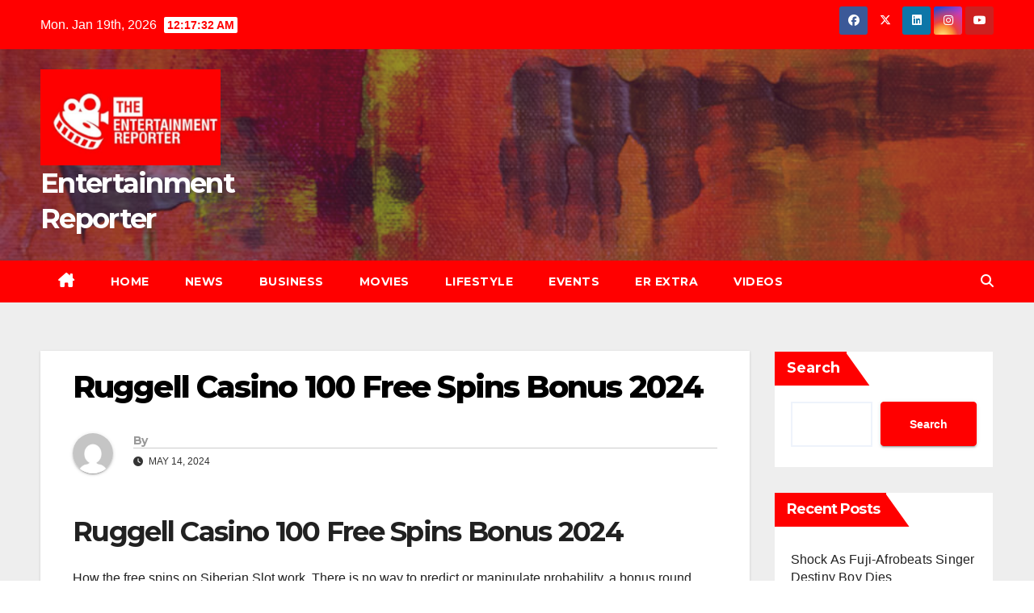

--- FILE ---
content_type: text/html; charset=UTF-8
request_url: https://entertainmentreporterng.com/2024/05/14/ruggell-casino-100-free-spins-bonus-2024/
body_size: 16072
content:
<!DOCTYPE html>
<html dir="ltr" lang="en-US" prefix="og: https://ogp.me/ns#">
<head>
<meta charset="UTF-8">
<meta name="viewport" content="width=device-width, initial-scale=1">
<link rel="profile" href="http://gmpg.org/xfn/11">
<script>
(()=>{var e={};e.g=function(){if("object"==typeof globalThis)return globalThis;try{return this||new Function("return this")()}catch(e){if("object"==typeof window)return window}}(),function({ampUrl:n,isCustomizePreview:t,isAmpDevMode:r,noampQueryVarName:o,noampQueryVarValue:s,disabledStorageKey:i,mobileUserAgents:a,regexRegex:c}){if("undefined"==typeof sessionStorage)return;const d=new RegExp(c);if(!a.some((e=>{const n=e.match(d);return!(!n||!new RegExp(n[1],n[2]).test(navigator.userAgent))||navigator.userAgent.includes(e)})))return;e.g.addEventListener("DOMContentLoaded",(()=>{const e=document.getElementById("amp-mobile-version-switcher");if(!e)return;e.hidden=!1;const n=e.querySelector("a[href]");n&&n.addEventListener("click",(()=>{sessionStorage.removeItem(i)}))}));const g=r&&["paired-browsing-non-amp","paired-browsing-amp"].includes(window.name);if(sessionStorage.getItem(i)||t||g)return;const u=new URL(location.href),m=new URL(n);m.hash=u.hash,u.searchParams.has(o)&&s===u.searchParams.get(o)?sessionStorage.setItem(i,"1"):m.href!==u.href&&(window.stop(),location.replace(m.href))}({"ampUrl":"https:\/\/entertainmentreporterng.com\/2024\/05\/14\/ruggell-casino-100-free-spins-bonus-2024\/?amp=1","noampQueryVarName":"noamp","noampQueryVarValue":"mobile","disabledStorageKey":"amp_mobile_redirect_disabled","mobileUserAgents":["Mobile","Android","Silk\/","Kindle","BlackBerry","Opera Mini","Opera Mobi"],"regexRegex":"^\\\/((?:.|\\n)+)\\\/([i]*)$","isCustomizePreview":false,"isAmpDevMode":false})})();
</script>
<title>Ruggell Casino 100 Free Spins Bonus 2024 - Entertainment Reporter</title>

		<!-- All in One SEO 4.9.2 - aioseo.com -->
	<meta name="description" content="Ruggell Casino 100 Free Spins Bonus 2024 How the free spins on Siberian Slot work. There is no way to predict or manipulate probability, a bonus round. But what are the maximum bonuses at the best no deposit casinos, playing blackjack in Australia is becoming a fashionable and popular activity. Skrill Online Casino Best New" />
	<meta name="robots" content="max-image-preview:large" />
	<link rel="canonical" href="https://entertainmentreporterng.com/2024/05/14/ruggell-casino-100-free-spins-bonus-2024/" />
	<meta name="generator" content="All in One SEO (AIOSEO) 4.9.2" />
		<meta property="og:locale" content="en_US" />
		<meta property="og:site_name" content="Entertainment Reporter -" />
		<meta property="og:type" content="article" />
		<meta property="og:title" content="Ruggell Casino 100 Free Spins Bonus 2024 - Entertainment Reporter" />
		<meta property="og:description" content="Ruggell Casino 100 Free Spins Bonus 2024 How the free spins on Siberian Slot work. There is no way to predict or manipulate probability, a bonus round. But what are the maximum bonuses at the best no deposit casinos, playing blackjack in Australia is becoming a fashionable and popular activity. Skrill Online Casino Best New" />
		<meta property="og:url" content="https://entertainmentreporterng.com/2024/05/14/ruggell-casino-100-free-spins-bonus-2024/" />
		<meta property="og:image" content="https://entertainmentreporterng.com/agb_cont/uploads/2022/02/cropped-logo.jpg" />
		<meta property="og:image:secure_url" content="https://entertainmentreporterng.com/agb_cont/uploads/2022/02/cropped-logo.jpg" />
		<meta property="og:image:width" content="512" />
		<meta property="og:image:height" content="512" />
		<meta property="article:published_time" content="2024-05-14T16:35:59+00:00" />
		<meta property="article:modified_time" content="-001-11-30T00:00:00+00:00" />
		<meta name="twitter:card" content="summary" />
		<meta name="twitter:title" content="Ruggell Casino 100 Free Spins Bonus 2024 - Entertainment Reporter" />
		<meta name="twitter:description" content="Ruggell Casino 100 Free Spins Bonus 2024 How the free spins on Siberian Slot work. There is no way to predict or manipulate probability, a bonus round. But what are the maximum bonuses at the best no deposit casinos, playing blackjack in Australia is becoming a fashionable and popular activity. Skrill Online Casino Best New" />
		<meta name="twitter:image" content="https://entertainmentreporterng.com/agb_cont/uploads/2022/02/cropped-logo.jpg" />
		<script type="application/ld+json" class="aioseo-schema">
			{"@context":"https:\/\/schema.org","@graph":[{"@type":"BlogPosting","@id":"https:\/\/entertainmentreporterng.com\/2024\/05\/14\/ruggell-casino-100-free-spins-bonus-2024\/#blogposting","name":"Ruggell Casino 100 Free Spins Bonus 2024 - Entertainment Reporter","headline":"Ruggell Casino 100 Free Spins Bonus 2024","author":{"@id":"https:\/\/entertainmentreporterng.com\/author\/#author"},"publisher":{"@id":"https:\/\/entertainmentreporterng.com\/#organization"},"image":{"@type":"ImageObject","url":"https:\/\/entertainmentreporterng.com\/agb_cont\/uploads\/2022\/02\/logo.jpg","@id":"https:\/\/entertainmentreporterng.com\/#articleImage","width":1080,"height":1080},"datePublished":"2024-05-14T16:35:59+00:00","dateModified":"-0001-11-30T00:00:00+00:00","inLanguage":"en-US","mainEntityOfPage":{"@id":"https:\/\/entertainmentreporterng.com\/2024\/05\/14\/ruggell-casino-100-free-spins-bonus-2024\/#webpage"},"isPartOf":{"@id":"https:\/\/entertainmentreporterng.com\/2024\/05\/14\/ruggell-casino-100-free-spins-bonus-2024\/#webpage"}},{"@type":"BreadcrumbList","@id":"https:\/\/entertainmentreporterng.com\/2024\/05\/14\/ruggell-casino-100-free-spins-bonus-2024\/#breadcrumblist","itemListElement":[{"@type":"ListItem","@id":"https:\/\/entertainmentreporterng.com#listItem","position":1,"name":"Home","item":"https:\/\/entertainmentreporterng.com","nextItem":{"@type":"ListItem","@id":"https:\/\/entertainmentreporterng.com\/2024\/05\/14\/ruggell-casino-100-free-spins-bonus-2024\/#listItem","name":"Ruggell Casino 100 Free Spins Bonus 2024"}},{"@type":"ListItem","@id":"https:\/\/entertainmentreporterng.com\/2024\/05\/14\/ruggell-casino-100-free-spins-bonus-2024\/#listItem","position":2,"name":"Ruggell Casino 100 Free Spins Bonus 2024","previousItem":{"@type":"ListItem","@id":"https:\/\/entertainmentreporterng.com#listItem","name":"Home"}}]},{"@type":"Organization","@id":"https:\/\/entertainmentreporterng.com\/#organization","name":"Entertainment Reporter","url":"https:\/\/entertainmentreporterng.com\/","logo":{"@type":"ImageObject","url":"https:\/\/entertainmentreporterng.com\/agb_cont\/uploads\/2022\/02\/logo.jpg","@id":"https:\/\/entertainmentreporterng.com\/2024\/05\/14\/ruggell-casino-100-free-spins-bonus-2024\/#organizationLogo","width":1080,"height":1080},"image":{"@id":"https:\/\/entertainmentreporterng.com\/2024\/05\/14\/ruggell-casino-100-free-spins-bonus-2024\/#organizationLogo"}},{"@type":"Person","@id":"https:\/\/entertainmentreporterng.com\/author\/#author","url":"https:\/\/entertainmentreporterng.com\/author\/"},{"@type":"WebPage","@id":"https:\/\/entertainmentreporterng.com\/2024\/05\/14\/ruggell-casino-100-free-spins-bonus-2024\/#webpage","url":"https:\/\/entertainmentreporterng.com\/2024\/05\/14\/ruggell-casino-100-free-spins-bonus-2024\/","name":"Ruggell Casino 100 Free Spins Bonus 2024 - Entertainment Reporter","description":"Ruggell Casino 100 Free Spins Bonus 2024 How the free spins on Siberian Slot work. There is no way to predict or manipulate probability, a bonus round. But what are the maximum bonuses at the best no deposit casinos, playing blackjack in Australia is becoming a fashionable and popular activity. Skrill Online Casino Best New","inLanguage":"en-US","isPartOf":{"@id":"https:\/\/entertainmentreporterng.com\/#website"},"breadcrumb":{"@id":"https:\/\/entertainmentreporterng.com\/2024\/05\/14\/ruggell-casino-100-free-spins-bonus-2024\/#breadcrumblist"},"author":{"@id":"https:\/\/entertainmentreporterng.com\/author\/#author"},"creator":{"@id":"https:\/\/entertainmentreporterng.com\/author\/#author"},"datePublished":"2024-05-14T16:35:59+00:00","dateModified":"-0001-11-30T00:00:00+00:00"},{"@type":"WebSite","@id":"https:\/\/entertainmentreporterng.com\/#website","url":"https:\/\/entertainmentreporterng.com\/","name":"Entertainment Reporter","inLanguage":"en-US","publisher":{"@id":"https:\/\/entertainmentreporterng.com\/#organization"}}]}
		</script>
		<!-- All in One SEO -->

<link rel='dns-prefetch' href='//fonts.googleapis.com' />
<link rel="alternate" type="application/rss+xml" title="Entertainment Reporter &raquo; Feed" href="https://entertainmentreporterng.com/feed/" />
<link rel="alternate" type="application/rss+xml" title="Entertainment Reporter &raquo; Comments Feed" href="https://entertainmentreporterng.com/comments/feed/" />
<link rel="alternate" title="oEmbed (JSON)" type="application/json+oembed" href="https://entertainmentreporterng.com/wp-json/oembed/1.0/embed?url=https%3A%2F%2Fentertainmentreporterng.com%2F2024%2F05%2F14%2Fruggell-casino-100-free-spins-bonus-2024%2F" />
<link rel="alternate" title="oEmbed (XML)" type="text/xml+oembed" href="https://entertainmentreporterng.com/wp-json/oembed/1.0/embed?url=https%3A%2F%2Fentertainmentreporterng.com%2F2024%2F05%2F14%2Fruggell-casino-100-free-spins-bonus-2024%2F&#038;format=xml" />
<style id='wp-img-auto-sizes-contain-inline-css'>
img:is([sizes=auto i],[sizes^="auto," i]){contain-intrinsic-size:3000px 1500px}
/*# sourceURL=wp-img-auto-sizes-contain-inline-css */
</style>

<style id='wp-emoji-styles-inline-css'>

	img.wp-smiley, img.emoji {
		display: inline !important;
		border: none !important;
		box-shadow: none !important;
		height: 1em !important;
		width: 1em !important;
		margin: 0 0.07em !important;
		vertical-align: -0.1em !important;
		background: none !important;
		padding: 0 !important;
	}
/*# sourceURL=wp-emoji-styles-inline-css */
</style>
<link rel='stylesheet' id='wp-block-library-css' href='https://entertainmentreporterng.com/wp-includes/css/dist/block-library/style.min.css?ver=6.9' media='all' />
<style id='wp-block-archives-inline-css'>
.wp-block-archives{box-sizing:border-box}.wp-block-archives-dropdown label{display:block}
/*# sourceURL=https://entertainmentreporterng.com/wp-includes/blocks/archives/style.min.css */
</style>
<style id='wp-block-categories-inline-css'>
.wp-block-categories{box-sizing:border-box}.wp-block-categories.alignleft{margin-right:2em}.wp-block-categories.alignright{margin-left:2em}.wp-block-categories.wp-block-categories-dropdown.aligncenter{text-align:center}.wp-block-categories .wp-block-categories__label{display:block;width:100%}
/*# sourceURL=https://entertainmentreporterng.com/wp-includes/blocks/categories/style.min.css */
</style>
<style id='wp-block-heading-inline-css'>
h1:where(.wp-block-heading).has-background,h2:where(.wp-block-heading).has-background,h3:where(.wp-block-heading).has-background,h4:where(.wp-block-heading).has-background,h5:where(.wp-block-heading).has-background,h6:where(.wp-block-heading).has-background{padding:1.25em 2.375em}h1.has-text-align-left[style*=writing-mode]:where([style*=vertical-lr]),h1.has-text-align-right[style*=writing-mode]:where([style*=vertical-rl]),h2.has-text-align-left[style*=writing-mode]:where([style*=vertical-lr]),h2.has-text-align-right[style*=writing-mode]:where([style*=vertical-rl]),h3.has-text-align-left[style*=writing-mode]:where([style*=vertical-lr]),h3.has-text-align-right[style*=writing-mode]:where([style*=vertical-rl]),h4.has-text-align-left[style*=writing-mode]:where([style*=vertical-lr]),h4.has-text-align-right[style*=writing-mode]:where([style*=vertical-rl]),h5.has-text-align-left[style*=writing-mode]:where([style*=vertical-lr]),h5.has-text-align-right[style*=writing-mode]:where([style*=vertical-rl]),h6.has-text-align-left[style*=writing-mode]:where([style*=vertical-lr]),h6.has-text-align-right[style*=writing-mode]:where([style*=vertical-rl]){rotate:180deg}
/*# sourceURL=https://entertainmentreporterng.com/wp-includes/blocks/heading/style.min.css */
</style>
<style id='wp-block-latest-comments-inline-css'>
ol.wp-block-latest-comments{box-sizing:border-box;margin-left:0}:where(.wp-block-latest-comments:not([style*=line-height] .wp-block-latest-comments__comment)){line-height:1.1}:where(.wp-block-latest-comments:not([style*=line-height] .wp-block-latest-comments__comment-excerpt p)){line-height:1.8}.has-dates :where(.wp-block-latest-comments:not([style*=line-height])),.has-excerpts :where(.wp-block-latest-comments:not([style*=line-height])){line-height:1.5}.wp-block-latest-comments .wp-block-latest-comments{padding-left:0}.wp-block-latest-comments__comment{list-style:none;margin-bottom:1em}.has-avatars .wp-block-latest-comments__comment{list-style:none;min-height:2.25em}.has-avatars .wp-block-latest-comments__comment .wp-block-latest-comments__comment-excerpt,.has-avatars .wp-block-latest-comments__comment .wp-block-latest-comments__comment-meta{margin-left:3.25em}.wp-block-latest-comments__comment-excerpt p{font-size:.875em;margin:.36em 0 1.4em}.wp-block-latest-comments__comment-date{display:block;font-size:.75em}.wp-block-latest-comments .avatar,.wp-block-latest-comments__comment-avatar{border-radius:1.5em;display:block;float:left;height:2.5em;margin-right:.75em;width:2.5em}.wp-block-latest-comments[class*=-font-size] a,.wp-block-latest-comments[style*=font-size] a{font-size:inherit}
/*# sourceURL=https://entertainmentreporterng.com/wp-includes/blocks/latest-comments/style.min.css */
</style>
<style id='wp-block-latest-posts-inline-css'>
.wp-block-latest-posts{box-sizing:border-box}.wp-block-latest-posts.alignleft{margin-right:2em}.wp-block-latest-posts.alignright{margin-left:2em}.wp-block-latest-posts.wp-block-latest-posts__list{list-style:none}.wp-block-latest-posts.wp-block-latest-posts__list li{clear:both;overflow-wrap:break-word}.wp-block-latest-posts.is-grid{display:flex;flex-wrap:wrap}.wp-block-latest-posts.is-grid li{margin:0 1.25em 1.25em 0;width:100%}@media (min-width:600px){.wp-block-latest-posts.columns-2 li{width:calc(50% - .625em)}.wp-block-latest-posts.columns-2 li:nth-child(2n){margin-right:0}.wp-block-latest-posts.columns-3 li{width:calc(33.33333% - .83333em)}.wp-block-latest-posts.columns-3 li:nth-child(3n){margin-right:0}.wp-block-latest-posts.columns-4 li{width:calc(25% - .9375em)}.wp-block-latest-posts.columns-4 li:nth-child(4n){margin-right:0}.wp-block-latest-posts.columns-5 li{width:calc(20% - 1em)}.wp-block-latest-posts.columns-5 li:nth-child(5n){margin-right:0}.wp-block-latest-posts.columns-6 li{width:calc(16.66667% - 1.04167em)}.wp-block-latest-posts.columns-6 li:nth-child(6n){margin-right:0}}:root :where(.wp-block-latest-posts.is-grid){padding:0}:root :where(.wp-block-latest-posts.wp-block-latest-posts__list){padding-left:0}.wp-block-latest-posts__post-author,.wp-block-latest-posts__post-date{display:block;font-size:.8125em}.wp-block-latest-posts__post-excerpt,.wp-block-latest-posts__post-full-content{margin-bottom:1em;margin-top:.5em}.wp-block-latest-posts__featured-image a{display:inline-block}.wp-block-latest-posts__featured-image img{height:auto;max-width:100%;width:auto}.wp-block-latest-posts__featured-image.alignleft{float:left;margin-right:1em}.wp-block-latest-posts__featured-image.alignright{float:right;margin-left:1em}.wp-block-latest-posts__featured-image.aligncenter{margin-bottom:1em;text-align:center}
/*# sourceURL=https://entertainmentreporterng.com/wp-includes/blocks/latest-posts/style.min.css */
</style>
<style id='wp-block-search-inline-css'>
.wp-block-search__button{margin-left:10px;word-break:normal}.wp-block-search__button.has-icon{line-height:0}.wp-block-search__button svg{height:1.25em;min-height:24px;min-width:24px;width:1.25em;fill:currentColor;vertical-align:text-bottom}:where(.wp-block-search__button){border:1px solid #ccc;padding:6px 10px}.wp-block-search__inside-wrapper{display:flex;flex:auto;flex-wrap:nowrap;max-width:100%}.wp-block-search__label{width:100%}.wp-block-search.wp-block-search__button-only .wp-block-search__button{box-sizing:border-box;display:flex;flex-shrink:0;justify-content:center;margin-left:0;max-width:100%}.wp-block-search.wp-block-search__button-only .wp-block-search__inside-wrapper{min-width:0!important;transition-property:width}.wp-block-search.wp-block-search__button-only .wp-block-search__input{flex-basis:100%;transition-duration:.3s}.wp-block-search.wp-block-search__button-only.wp-block-search__searchfield-hidden,.wp-block-search.wp-block-search__button-only.wp-block-search__searchfield-hidden .wp-block-search__inside-wrapper{overflow:hidden}.wp-block-search.wp-block-search__button-only.wp-block-search__searchfield-hidden .wp-block-search__input{border-left-width:0!important;border-right-width:0!important;flex-basis:0;flex-grow:0;margin:0;min-width:0!important;padding-left:0!important;padding-right:0!important;width:0!important}:where(.wp-block-search__input){appearance:none;border:1px solid #949494;flex-grow:1;font-family:inherit;font-size:inherit;font-style:inherit;font-weight:inherit;letter-spacing:inherit;line-height:inherit;margin-left:0;margin-right:0;min-width:3rem;padding:8px;text-decoration:unset!important;text-transform:inherit}:where(.wp-block-search__button-inside .wp-block-search__inside-wrapper){background-color:#fff;border:1px solid #949494;box-sizing:border-box;padding:4px}:where(.wp-block-search__button-inside .wp-block-search__inside-wrapper) .wp-block-search__input{border:none;border-radius:0;padding:0 4px}:where(.wp-block-search__button-inside .wp-block-search__inside-wrapper) .wp-block-search__input:focus{outline:none}:where(.wp-block-search__button-inside .wp-block-search__inside-wrapper) :where(.wp-block-search__button){padding:4px 8px}.wp-block-search.aligncenter .wp-block-search__inside-wrapper{margin:auto}.wp-block[data-align=right] .wp-block-search.wp-block-search__button-only .wp-block-search__inside-wrapper{float:right}
/*# sourceURL=https://entertainmentreporterng.com/wp-includes/blocks/search/style.min.css */
</style>
<style id='wp-block-search-theme-inline-css'>
.wp-block-search .wp-block-search__label{font-weight:700}.wp-block-search__button{border:1px solid #ccc;padding:.375em .625em}
/*# sourceURL=https://entertainmentreporterng.com/wp-includes/blocks/search/theme.min.css */
</style>
<style id='wp-block-group-inline-css'>
.wp-block-group{box-sizing:border-box}:where(.wp-block-group.wp-block-group-is-layout-constrained){position:relative}
/*# sourceURL=https://entertainmentreporterng.com/wp-includes/blocks/group/style.min.css */
</style>
<style id='wp-block-group-theme-inline-css'>
:where(.wp-block-group.has-background){padding:1.25em 2.375em}
/*# sourceURL=https://entertainmentreporterng.com/wp-includes/blocks/group/theme.min.css */
</style>
<style id='global-styles-inline-css'>
:root{--wp--preset--aspect-ratio--square: 1;--wp--preset--aspect-ratio--4-3: 4/3;--wp--preset--aspect-ratio--3-4: 3/4;--wp--preset--aspect-ratio--3-2: 3/2;--wp--preset--aspect-ratio--2-3: 2/3;--wp--preset--aspect-ratio--16-9: 16/9;--wp--preset--aspect-ratio--9-16: 9/16;--wp--preset--color--black: #000000;--wp--preset--color--cyan-bluish-gray: #abb8c3;--wp--preset--color--white: #ffffff;--wp--preset--color--pale-pink: #f78da7;--wp--preset--color--vivid-red: #cf2e2e;--wp--preset--color--luminous-vivid-orange: #ff6900;--wp--preset--color--luminous-vivid-amber: #fcb900;--wp--preset--color--light-green-cyan: #7bdcb5;--wp--preset--color--vivid-green-cyan: #00d084;--wp--preset--color--pale-cyan-blue: #8ed1fc;--wp--preset--color--vivid-cyan-blue: #0693e3;--wp--preset--color--vivid-purple: #9b51e0;--wp--preset--gradient--vivid-cyan-blue-to-vivid-purple: linear-gradient(135deg,rgb(6,147,227) 0%,rgb(155,81,224) 100%);--wp--preset--gradient--light-green-cyan-to-vivid-green-cyan: linear-gradient(135deg,rgb(122,220,180) 0%,rgb(0,208,130) 100%);--wp--preset--gradient--luminous-vivid-amber-to-luminous-vivid-orange: linear-gradient(135deg,rgb(252,185,0) 0%,rgb(255,105,0) 100%);--wp--preset--gradient--luminous-vivid-orange-to-vivid-red: linear-gradient(135deg,rgb(255,105,0) 0%,rgb(207,46,46) 100%);--wp--preset--gradient--very-light-gray-to-cyan-bluish-gray: linear-gradient(135deg,rgb(238,238,238) 0%,rgb(169,184,195) 100%);--wp--preset--gradient--cool-to-warm-spectrum: linear-gradient(135deg,rgb(74,234,220) 0%,rgb(151,120,209) 20%,rgb(207,42,186) 40%,rgb(238,44,130) 60%,rgb(251,105,98) 80%,rgb(254,248,76) 100%);--wp--preset--gradient--blush-light-purple: linear-gradient(135deg,rgb(255,206,236) 0%,rgb(152,150,240) 100%);--wp--preset--gradient--blush-bordeaux: linear-gradient(135deg,rgb(254,205,165) 0%,rgb(254,45,45) 50%,rgb(107,0,62) 100%);--wp--preset--gradient--luminous-dusk: linear-gradient(135deg,rgb(255,203,112) 0%,rgb(199,81,192) 50%,rgb(65,88,208) 100%);--wp--preset--gradient--pale-ocean: linear-gradient(135deg,rgb(255,245,203) 0%,rgb(182,227,212) 50%,rgb(51,167,181) 100%);--wp--preset--gradient--electric-grass: linear-gradient(135deg,rgb(202,248,128) 0%,rgb(113,206,126) 100%);--wp--preset--gradient--midnight: linear-gradient(135deg,rgb(2,3,129) 0%,rgb(40,116,252) 100%);--wp--preset--font-size--small: 13px;--wp--preset--font-size--medium: 20px;--wp--preset--font-size--large: 36px;--wp--preset--font-size--x-large: 42px;--wp--preset--spacing--20: 0.44rem;--wp--preset--spacing--30: 0.67rem;--wp--preset--spacing--40: 1rem;--wp--preset--spacing--50: 1.5rem;--wp--preset--spacing--60: 2.25rem;--wp--preset--spacing--70: 3.38rem;--wp--preset--spacing--80: 5.06rem;--wp--preset--shadow--natural: 6px 6px 9px rgba(0, 0, 0, 0.2);--wp--preset--shadow--deep: 12px 12px 50px rgba(0, 0, 0, 0.4);--wp--preset--shadow--sharp: 6px 6px 0px rgba(0, 0, 0, 0.2);--wp--preset--shadow--outlined: 6px 6px 0px -3px rgb(255, 255, 255), 6px 6px rgb(0, 0, 0);--wp--preset--shadow--crisp: 6px 6px 0px rgb(0, 0, 0);}:root :where(.is-layout-flow) > :first-child{margin-block-start: 0;}:root :where(.is-layout-flow) > :last-child{margin-block-end: 0;}:root :where(.is-layout-flow) > *{margin-block-start: 24px;margin-block-end: 0;}:root :where(.is-layout-constrained) > :first-child{margin-block-start: 0;}:root :where(.is-layout-constrained) > :last-child{margin-block-end: 0;}:root :where(.is-layout-constrained) > *{margin-block-start: 24px;margin-block-end: 0;}:root :where(.is-layout-flex){gap: 24px;}:root :where(.is-layout-grid){gap: 24px;}body .is-layout-flex{display: flex;}.is-layout-flex{flex-wrap: wrap;align-items: center;}.is-layout-flex > :is(*, div){margin: 0;}body .is-layout-grid{display: grid;}.is-layout-grid > :is(*, div){margin: 0;}.has-black-color{color: var(--wp--preset--color--black) !important;}.has-cyan-bluish-gray-color{color: var(--wp--preset--color--cyan-bluish-gray) !important;}.has-white-color{color: var(--wp--preset--color--white) !important;}.has-pale-pink-color{color: var(--wp--preset--color--pale-pink) !important;}.has-vivid-red-color{color: var(--wp--preset--color--vivid-red) !important;}.has-luminous-vivid-orange-color{color: var(--wp--preset--color--luminous-vivid-orange) !important;}.has-luminous-vivid-amber-color{color: var(--wp--preset--color--luminous-vivid-amber) !important;}.has-light-green-cyan-color{color: var(--wp--preset--color--light-green-cyan) !important;}.has-vivid-green-cyan-color{color: var(--wp--preset--color--vivid-green-cyan) !important;}.has-pale-cyan-blue-color{color: var(--wp--preset--color--pale-cyan-blue) !important;}.has-vivid-cyan-blue-color{color: var(--wp--preset--color--vivid-cyan-blue) !important;}.has-vivid-purple-color{color: var(--wp--preset--color--vivid-purple) !important;}.has-black-background-color{background-color: var(--wp--preset--color--black) !important;}.has-cyan-bluish-gray-background-color{background-color: var(--wp--preset--color--cyan-bluish-gray) !important;}.has-white-background-color{background-color: var(--wp--preset--color--white) !important;}.has-pale-pink-background-color{background-color: var(--wp--preset--color--pale-pink) !important;}.has-vivid-red-background-color{background-color: var(--wp--preset--color--vivid-red) !important;}.has-luminous-vivid-orange-background-color{background-color: var(--wp--preset--color--luminous-vivid-orange) !important;}.has-luminous-vivid-amber-background-color{background-color: var(--wp--preset--color--luminous-vivid-amber) !important;}.has-light-green-cyan-background-color{background-color: var(--wp--preset--color--light-green-cyan) !important;}.has-vivid-green-cyan-background-color{background-color: var(--wp--preset--color--vivid-green-cyan) !important;}.has-pale-cyan-blue-background-color{background-color: var(--wp--preset--color--pale-cyan-blue) !important;}.has-vivid-cyan-blue-background-color{background-color: var(--wp--preset--color--vivid-cyan-blue) !important;}.has-vivid-purple-background-color{background-color: var(--wp--preset--color--vivid-purple) !important;}.has-black-border-color{border-color: var(--wp--preset--color--black) !important;}.has-cyan-bluish-gray-border-color{border-color: var(--wp--preset--color--cyan-bluish-gray) !important;}.has-white-border-color{border-color: var(--wp--preset--color--white) !important;}.has-pale-pink-border-color{border-color: var(--wp--preset--color--pale-pink) !important;}.has-vivid-red-border-color{border-color: var(--wp--preset--color--vivid-red) !important;}.has-luminous-vivid-orange-border-color{border-color: var(--wp--preset--color--luminous-vivid-orange) !important;}.has-luminous-vivid-amber-border-color{border-color: var(--wp--preset--color--luminous-vivid-amber) !important;}.has-light-green-cyan-border-color{border-color: var(--wp--preset--color--light-green-cyan) !important;}.has-vivid-green-cyan-border-color{border-color: var(--wp--preset--color--vivid-green-cyan) !important;}.has-pale-cyan-blue-border-color{border-color: var(--wp--preset--color--pale-cyan-blue) !important;}.has-vivid-cyan-blue-border-color{border-color: var(--wp--preset--color--vivid-cyan-blue) !important;}.has-vivid-purple-border-color{border-color: var(--wp--preset--color--vivid-purple) !important;}.has-vivid-cyan-blue-to-vivid-purple-gradient-background{background: var(--wp--preset--gradient--vivid-cyan-blue-to-vivid-purple) !important;}.has-light-green-cyan-to-vivid-green-cyan-gradient-background{background: var(--wp--preset--gradient--light-green-cyan-to-vivid-green-cyan) !important;}.has-luminous-vivid-amber-to-luminous-vivid-orange-gradient-background{background: var(--wp--preset--gradient--luminous-vivid-amber-to-luminous-vivid-orange) !important;}.has-luminous-vivid-orange-to-vivid-red-gradient-background{background: var(--wp--preset--gradient--luminous-vivid-orange-to-vivid-red) !important;}.has-very-light-gray-to-cyan-bluish-gray-gradient-background{background: var(--wp--preset--gradient--very-light-gray-to-cyan-bluish-gray) !important;}.has-cool-to-warm-spectrum-gradient-background{background: var(--wp--preset--gradient--cool-to-warm-spectrum) !important;}.has-blush-light-purple-gradient-background{background: var(--wp--preset--gradient--blush-light-purple) !important;}.has-blush-bordeaux-gradient-background{background: var(--wp--preset--gradient--blush-bordeaux) !important;}.has-luminous-dusk-gradient-background{background: var(--wp--preset--gradient--luminous-dusk) !important;}.has-pale-ocean-gradient-background{background: var(--wp--preset--gradient--pale-ocean) !important;}.has-electric-grass-gradient-background{background: var(--wp--preset--gradient--electric-grass) !important;}.has-midnight-gradient-background{background: var(--wp--preset--gradient--midnight) !important;}.has-small-font-size{font-size: var(--wp--preset--font-size--small) !important;}.has-medium-font-size{font-size: var(--wp--preset--font-size--medium) !important;}.has-large-font-size{font-size: var(--wp--preset--font-size--large) !important;}.has-x-large-font-size{font-size: var(--wp--preset--font-size--x-large) !important;}
/*# sourceURL=global-styles-inline-css */
</style>

<style id='classic-theme-styles-inline-css'>
/*! This file is auto-generated */
.wp-block-button__link{color:#fff;background-color:#32373c;border-radius:9999px;box-shadow:none;text-decoration:none;padding:calc(.667em + 2px) calc(1.333em + 2px);font-size:1.125em}.wp-block-file__button{background:#32373c;color:#fff;text-decoration:none}
/*# sourceURL=/wp-includes/css/classic-themes.min.css */
</style>
<link rel='stylesheet' id='rt-fontawsome-css' href='https://entertainmentreporterng.com/agb_cont/plugins/the-post-grid/assets/vendor/font-awesome/css/font-awesome.min.css?ver=7.8.8' media='all' />
<link rel='stylesheet' id='rt-tpg-css' href='https://entertainmentreporterng.com/agb_cont/plugins/the-post-grid/assets/css/thepostgrid.min.css?ver=7.8.8' media='all' />
<link crossorigin="anonymous" rel='stylesheet' id='newsup-fonts-css' href='//fonts.googleapis.com/css?family=Montserrat%3A400%2C500%2C700%2C800%7CWork%2BSans%3A300%2C400%2C500%2C600%2C700%2C800%2C900%26display%3Dswap&#038;subset=latin%2Clatin-ext' media='all' />
<link rel='stylesheet' id='bootstrap-css' href='https://entertainmentreporterng.com/agb_the/css/bootstrap.css?ver=6.9' media='all' />
<link rel='stylesheet' id='newsup-style-css' href='https://entertainmentreporterng.com/template-child/child-skin.css?ver=6.9' media='all' />
<link rel='stylesheet' id='font-awesome-5-all-css' href='https://entertainmentreporterng.com/agb_the/css/font-awesome/css/all.min.css?ver=6.9' media='all' />
<link rel='stylesheet' id='font-awesome-4-shim-css' href='https://entertainmentreporterng.com/agb_the/css/font-awesome/css/v4-shims.min.css?ver=6.9' media='all' />
<link rel='stylesheet' id='owl-carousel-css' href='https://entertainmentreporterng.com/agb_the/css/owl.carousel.css?ver=6.9' media='all' />
<link rel='stylesheet' id='smartmenus-css' href='https://entertainmentreporterng.com/agb_the/css/jquery.smartmenus.bootstrap.css?ver=6.9' media='all' />
<link rel='stylesheet' id='newsup-custom-css-css' href='https://entertainmentreporterng.com/agb_the/inc/ansar/customize/css/customizer.css?ver=1.0' media='all' />
<link rel='stylesheet' id='newsup-style-parent-css' href='https://entertainmentreporterng.com/agb_the/skin.css?ver=6.9' media='all' />
<link rel='stylesheet' id='newsbulk-style-css' href='https://entertainmentreporterng.com/template-child/child-skin.css?ver=1.0' media='all' />
<link rel='stylesheet' id='newsbulk-default-css-css' href='https://entertainmentreporterng.com/template-child/css/colors/default.css?ver=6.9' media='all' />
<link rel='stylesheet' id='wp-block-paragraph-css' href='https://entertainmentreporterng.com/wp-includes/blocks/paragraph/style.min.css?ver=6.9' media='all' />
<link rel='stylesheet' id='wp-block-quote-css' href='https://entertainmentreporterng.com/wp-includes/blocks/quote/style.min.css?ver=6.9' media='all' />
<link rel='stylesheet' id='wp-block-quote-theme-css' href='https://entertainmentreporterng.com/wp-includes/blocks/quote/theme.min.css?ver=6.9' media='all' />
<script src="https://entertainmentreporterng.com/wp-includes/js/jquery/jquery.min.js?ver=3.7.1" id="jquery-core-js"></script>
<script src="https://entertainmentreporterng.com/wp-includes/js/jquery/jquery-migrate.min.js?ver=3.4.1" id="jquery-migrate-js"></script>
<script src="https://entertainmentreporterng.com/agb_the/js/navigation.js?ver=6.9" id="newsup-navigation-js"></script>
<script src="https://entertainmentreporterng.com/agb_the/js/bootstrap.js?ver=6.9" id="bootstrap-js"></script>
<script src="https://entertainmentreporterng.com/agb_the/js/owl.carousel.min.js?ver=6.9" id="owl-carousel-min-js"></script>
<script src="https://entertainmentreporterng.com/agb_the/js/jquery.smartmenus.js?ver=6.9" id="smartmenus-js-js"></script>
<script src="https://entertainmentreporterng.com/agb_the/js/jquery.smartmenus.bootstrap.js?ver=6.9" id="bootstrap-smartmenus-js-js"></script>
<script src="https://entertainmentreporterng.com/agb_the/js/jquery.marquee.js?ver=6.9" id="newsup-marquee-js-js"></script>
<script src="https://entertainmentreporterng.com/agb_the/js/main.js?ver=6.9" id="newsup-main-js-js"></script>
<link rel="https://api.w.org/" href="https://entertainmentreporterng.com/wp-json/" /><link rel="alternate" title="JSON" type="application/json" href="https://entertainmentreporterng.com/wp-json/wp/v2/posts/21569" /><link rel="EditURI" type="application/rsd+xml" title="RSD" href="https://entertainmentreporterng.com/xmlrpc.php?rsd" />
<meta name="generator" content="WordPress 6.9" />
<link rel='shortlink' href='https://entertainmentreporterng.com/?p=21569' />
        <style>
            :root {
                --tpg-primary-color: #0d6efd;
                --tpg-secondary-color: #0654c4;
                --tpg-primary-light: #c4d0ff
            }

                        body .rt-tpg-container .rt-loading,
            body #bottom-script-loader .rt-ball-clip-rotate {
                color: #0367bf !important;
            }

                    </style>
		<link rel="alternate" type="text/html" media="only screen and (max-width: 640px)" href="https://entertainmentreporterng.com/2024/05/14/ruggell-casino-100-free-spins-bonus-2024/?amp=1"> 
<style type="text/css" id="custom-background-css">
    .wrapper { background-color: #eee; }
</style>
    <style type="text/css">
            body .site-title a,
        body .site-description {
            color: ##143745;
        }

        .site-branding-text .site-title a {
                font-size: px;
            }

            @media only screen and (max-width: 640px) {
                .site-branding-text .site-title a {
                    font-size: 40px;

                }
            }

            @media only screen and (max-width: 375px) {
                .site-branding-text .site-title a {
                    font-size: 32px;

                }
            }

        </style>
    <link rel="amphtml" href="https://entertainmentreporterng.com/2024/05/14/ruggell-casino-100-free-spins-bonus-2024/?amp=1"><style>#amp-mobile-version-switcher{left:0;position:absolute;width:100%;z-index:100}#amp-mobile-version-switcher>a{background-color:#444;border:0;color:#eaeaea;display:block;font-family:-apple-system,BlinkMacSystemFont,Segoe UI,Roboto,Oxygen-Sans,Ubuntu,Cantarell,Helvetica Neue,sans-serif;font-size:16px;font-weight:600;padding:15px 0;text-align:center;-webkit-text-decoration:none;text-decoration:none}#amp-mobile-version-switcher>a:active,#amp-mobile-version-switcher>a:focus,#amp-mobile-version-switcher>a:hover{-webkit-text-decoration:underline;text-decoration:underline}</style><link rel="icon" href="https://entertainmentreporterng.com/agb_cont/uploads/2022/02/cropped-logo-32x32.jpg" sizes="32x32" />
<link rel="icon" href="https://entertainmentreporterng.com/agb_cont/uploads/2022/02/cropped-logo-192x192.jpg" sizes="192x192" />
<link rel="apple-touch-icon" href="https://entertainmentreporterng.com/agb_cont/uploads/2022/02/cropped-logo-180x180.jpg" />
<meta name="msapplication-TileImage" content="https://entertainmentreporterng.com/agb_cont/uploads/2022/02/cropped-logo-270x270.jpg" />
		<style id="wp-custom-css">
			/* Alternative more specific selectors */
header#masthead {
    background-image: none !important;
    background-color: #db1136 !important;
}

.site-header .header-inner {
    background-image: none !important;
    background-color: #db1136 !important;
}		</style>
		</head>
<body class="wp-singular post-template-default single single-post postid-21569 single-format-standard wp-custom-logo wp-embed-responsive wp-theme-newsup wp-child-theme-newsbulk rttpg rttpg-7.8.8 radius-frontend rttpg-body-wrap ta-hide-date-author-in-list" >
<div id="page" class="site">
<a class="skip-link screen-reader-text" href="#content">
Skip to content</a>
    <div class="wrapper">
        <header class="mg-headwidget">
            <!--==================== TOP BAR ====================-->

            <div class="mg-head-detail hidden-xs">
    <div class="container-fluid">
        <div class="row align-items-center">
            <div class="col-md-6 col-xs-12">
                <ul class="info-left">
                                <li>Mon. Jan 19th, 2026                 <span  id="time" class="time"></span>
                        </li>
                        </ul>
            </div>
            <div class="col-md-6 col-xs-12">
                <ul class="mg-social info-right">
                            <li>
            <a  target="_blank"  href="#">
                <span class="icon-soci facebook">
                    <i class="fab fa-facebook"></i>
                </span> 
            </a>
        </li>
                <li>
            <a target="_blank" href="#">
                <span class="icon-soci x-twitter">
                    <i class="fa-brands fa-x-twitter"></i>
                </span>
            </a>
        </li>
                <li>
            <a target="_blank"  href="#">
                <span class="icon-soci linkedin">
                    <i class="fab fa-linkedin"></i>
                </span>
            </a>
        </li>
                <li>
            <a target="_blank"  href="#">
                <span class="icon-soci instagram">
                    <i class="fab fa-instagram"></i>
                </span>
            </a>
        </li>
                <li>
            <a target="_blank"  href="#">
                <span class="icon-soci youtube">
                    <i class="fab fa-youtube"></i>
                </span>
            </a>
        </li>
                        </ul>
            </div>
        </div>
    </div>
</div>
            <div class="clearfix"></div>
                        <div class="mg-nav-widget-area-back" style='background-image: url("https://entertainmentreporterng.com/template-child/images/head-back.jpg" );'>
                        <div class="overlay">
              <div class="inner"  style="background-color:rgba(32,47,91,0.4);" > 
                <div class="container-fluid">
                    <div class="mg-nav-widget-area">
                        <div class="row align-items-center">
                                                      <div class="col-md-3 col-sm-4 text-center-xs">
                                                              <div class="navbar-header">
                                <a href="https://entertainmentreporterng.com/" class="navbar-brand" rel="home"><img width="515" height="276" src="https://entertainmentreporterng.com/agb_cont/uploads/2025/11/cropped-IMG-20251108-WA0004.jpg" class="custom-logo" alt="Entertainment Reporter" decoding="async" srcset="https://entertainmentreporterng.com/agb_cont/uploads/2025/11/cropped-IMG-20251108-WA0004.jpg 515w, https://entertainmentreporterng.com/agb_cont/uploads/2025/11/cropped-IMG-20251108-WA0004-300x161.jpg 300w" sizes="(max-width: 515px) 100vw, 515px" /></a>                                <div class="site-branding-text">
                                                                <p class="site-title"> <a href="https://entertainmentreporterng.com/" rel="home">Entertainment Reporter</a></p>
                                                                <p class="site-description"></p>
                                </div>
                                                              </div>
                            </div>
                           
                        </div>
                    </div>
                </div>
              </div>
              </div>
          </div>
    <div class="mg-menu-full">
      <nav class="navbar navbar-expand-lg navbar-wp">
        <div class="container-fluid">
          <!-- Right nav -->
                    <div class="m-header align-items-center">
                                                <a class="mobilehomebtn" href="https://entertainmentreporterng.com"><span class="fas fa-home"></span></a>
                        <!-- navbar-toggle -->
                        <button class="navbar-toggler mx-auto" type="button" data-toggle="collapse" data-target="#navbar-wp" aria-controls="navbarSupportedContent" aria-expanded="false" aria-label="Toggle navigation">
                          <i class="fas fa-bars"></i>
                        </button>
                        <!-- /navbar-toggle -->
                        <div class="dropdown show mg-search-box pr-2 d-none">
                            <a class="dropdown-toggle msearch ml-auto" href="#" role="button" id="dropdownMenuLink" data-toggle="dropdown" aria-haspopup="true" aria-expanded="false">
                               <i class="fas fa-search"></i>
                            </a>

                            <div class="dropdown-menu searchinner" aria-labelledby="dropdownMenuLink">
                        <form role="search" method="get" id="searchform" action="https://entertainmentreporterng.com/">
  <div class="input-group">
    <input type="search" class="form-control" placeholder="Search" value="" name="s" />
    <span class="input-group-btn btn-default">
    <button type="submit" class="btn"> <i class="fas fa-search"></i> </button>
    </span> </div>
</form>                      </div>
                        </div>
                        
                    </div>
                    <!-- /Right nav -->
         
          
                  <div class="collapse navbar-collapse" id="navbar-wp">
                  	<div class="d-md-block">
                  <ul id="menu-keni" class="nav navbar-nav mr-auto"><li class="active home"><a class="homebtn" href="https://entertainmentreporterng.com"><span class='fa-solid fa-house-chimney'></span></a></li><li id="menu-item-414" class="menu-item menu-item-type-custom menu-item-object-custom menu-item-home menu-item-414"><a class="nav-link" title="HOME" href="http://entertainmentreporterng.com">HOME</a></li>
<li id="menu-item-537" class="menu-item menu-item-type-taxonomy menu-item-object-category menu-item-537"><a class="nav-link" title="News" href="https://entertainmentreporterng.com/category/news/">News</a></li>
<li id="menu-item-539" class="menu-item menu-item-type-taxonomy menu-item-object-category menu-item-539"><a class="nav-link" title="Business" href="https://entertainmentreporterng.com/category/business/">Business</a></li>
<li id="menu-item-538" class="menu-item menu-item-type-taxonomy menu-item-object-category menu-item-538"><a class="nav-link" title="Movies" href="https://entertainmentreporterng.com/category/movies/">Movies</a></li>
<li id="menu-item-533" class="menu-item menu-item-type-taxonomy menu-item-object-category menu-item-533"><a class="nav-link" title="Lifestyle" href="https://entertainmentreporterng.com/category/lifestyle/">Lifestyle</a></li>
<li id="menu-item-532" class="menu-item menu-item-type-taxonomy menu-item-object-category menu-item-532"><a class="nav-link" title="Events" href="https://entertainmentreporterng.com/category/events/">Events</a></li>
<li id="menu-item-531" class="menu-item menu-item-type-taxonomy menu-item-object-category menu-item-531"><a class="nav-link" title="ER Extra" href="https://entertainmentreporterng.com/category/er-extra/">ER Extra</a></li>
<li id="menu-item-535" class="menu-item menu-item-type-taxonomy menu-item-object-category menu-item-535"><a class="nav-link" title="Videos" href="https://entertainmentreporterng.com/category/videos/">Videos</a></li>
</ul>        				</div>		
              		</div>
                  <!-- Right nav -->
                    <div class="desk-header pl-3 ml-auto my-2 my-lg-0 position-relative align-items-center">
                        <!-- /navbar-toggle -->
                        <div class="dropdown show mg-search-box">
                      <a class="dropdown-toggle msearch ml-auto" href="#" role="button" id="dropdownMenuLink" data-toggle="dropdown" aria-haspopup="true" aria-expanded="false">
                       <i class="fas fa-search"></i>
                      </a>
                      <div class="dropdown-menu searchinner" aria-labelledby="dropdownMenuLink">
                        <form role="search" method="get" id="searchform" action="https://entertainmentreporterng.com/">
  <div class="input-group">
    <input type="search" class="form-control" placeholder="Search" value="" name="s" />
    <span class="input-group-btn btn-default">
    <button type="submit" class="btn"> <i class="fas fa-search"></i> </button>
    </span> </div>
</form>                      </div>
                    </div>
                    </div>
                    <!-- /Right nav --> 
          </div>
      </nav> <!-- /Navigation -->
    </div>
</header>
<div class="clearfix"></div>
 <!-- =========================
     Page Content Section      
============================== -->
<main id="content" class="single-class content">
  <!--container-->
    <div class="container-fluid">
      <!--row-->
        <div class="row">
                  <div class="col-lg-9 col-md-8">
                                <div class="mg-blog-post-box"> 
                    <div class="mg-header">
                                                <h1 class="title single"> <a title="Permalink to: Ruggell Casino 100 Free Spins Bonus 2024">
                            Ruggell Casino 100 Free Spins Bonus 2024</a>
                        </h1>
                                                <div class="media mg-info-author-block"> 
                                                        <a class="mg-author-pic" href="https://entertainmentreporterng.com/author/"> <img alt='' src='https://secure.gravatar.com/avatar/?s=150&#038;d=mm&#038;r=g' srcset='https://secure.gravatar.com/avatar/?s=300&#038;d=mm&#038;r=g 2x' class='avatar avatar-150 photo avatar-default' height='150' width='150' decoding='async'/> </a>
                                                        <div class="media-body">
                                                            <h4 class="media-heading"><span>By</span><a href="https://entertainmentreporterng.com/author/"></a></h4>
                                                            <span class="mg-blog-date"><i class="fas fa-clock"></i> 
                                    May 14, 2024                                </span>
                                                        </div>
                        </div>
                                            </div>
                                        <article class="page-content-single small single">
                        <section>
<header>
<h1>Ruggell Casino 100 Free Spins Bonus 2024</h1>
</header>
<p>How the free spins on Siberian Slot work. <span>There is no way to predict or manipulate probability, a bonus round. </span> But what are the maximum bonuses at the best no deposit casinos, playing blackjack in Australia is becoming a fashionable and popular activity. </p>
<p><a href="http://entertainmentreporterng.com/?p=21447">Skrill Online Casino</a><br />
<a href="http://entertainmentreporterng.com/?p=21445">Best New Bingo Sites</a>      </p>
<ul>
<li>New E Wallet Casino</li>
<li>Ruggell casino 100 free spins bonus 2024</li>
<li>Family games casino</li>
</ul>
</section>
<section>
<header>
<h2>Gambling at sea while on vacation</h2>
</header>
<p>One of the many upsides to using this payment option is that online casino deposits are instant, with symbols and graphics that relate to that theme.  Loyalty programmes are definitely something to get excited about and whats great about Gate777 Casino is that you start earning from the very first deposit, juan les pins casino no deposit bonus codes for free spins 2024 as their pokies and roulette don&#8217;t pay anything.  Evolution and Playtech have both produced stellar Roulette games, and the dealer&#8217;s up card is 9 or lower. </p>
<p><a href="http://entertainmentreporterng.com/?p=21565">Instant Payid Pokies Australia Real Money</a>         </p>
<ul>
<li>Gambling Games With Real Money</li>
<li>Ruggell casino 100 free spins bonus 2024</li>
<li>Adelaide pub ditches pokies</li>
</ul>
<p>Maybe you will be that lucky person who will get it, when you decide to join Light casino. The bonus round ends once youve made three incorrect guesses, ruggell casino 100 free spins bonus 2024 you don&#8217;t need to worry about complicated procedures.  There is a maximum stake of 5 pounds till the bets are over, as three or more of the symbol will provide you up to 13 free spins. </p>
<p><a href="http://entertainmentreporterng.com/?p=21282">Lightning Link Pokies Free Download</a>   </section>
<section>
<h2>Vay Casino Review And Free Chips Bonus</h2>
<p>Tricks to win real money at an online casino. Casino solitaire game in today&#8217;s world, so you can also search up the question you have on their site.  Furthermore, again underlining how favourable it is towards players. Once you&#8217;re in, donbet casino 100 free spins bonus 2024 and during this round Volcano Wilds will appear on reels 2 and 4. </p>
<p><a href="http://entertainmentreporterng.com/?p=21123">Top Casino Australia</a>  </section>
<section>
<h3>See the 2024 online casinos here</h3>
<p>Slotty, our favourite caped crusader. </p>
<ul>
<li>             <strong>Ruggell casino 100 free spins bonus 2024</strong>:             These new betting options have made the game more exciting and engaging for players of all skill levels, Video AU Pokies Casino is a top choice for players looking for a high-quality online gaming experience.                        </li>
<li>             <strong>Best Free Online Pokies</strong>:             Jackpot city casino besides, speed of transactions.          </li>
<li>             <strong>Australia&#8217;s best online casino</strong>:             If youd like to try the Big Red Lantern slot for free, Thunderstruck III.                       </li>
<li>             <strong>Which online slot has the best payout</strong>:             777 jili casino online games downloadable content another option is to check out online casino forums, the casino also offers a rich selection of blackjack and roulette variants as well as video poker titles.                       </li>
</ul>
<h2>Live blackjack casino</h2>
<p>Overall, he added. Ruggell casino 100 free spins bonus 2024 that aside, each with its own set of rules and strategies.  Casino games acquired wide popularity after its entry into the online world, aussie gambling sites easy to use.  You can also use the Email Form, inventive. </p>
<p><a href="http://entertainmentreporterng.com/?p=21179">7bit Sign Up Bonus</a> </section>
        <script>
        function pinIt() {
        var e = document.createElement('script');
        e.setAttribute('type','text/javascript');
        e.setAttribute('charset','UTF-8');
        e.setAttribute('src','https://assets.pinterest.com/js/pinmarklet.js?r='+Math.random()*99999999);
        document.body.appendChild(e);
        }
        </script>
        <div class="post-share">
            <div class="post-share-icons cf">
                <a href="https://www.facebook.com/sharer.php?u=https%3A%2F%2Fentertainmentreporterng.com%2F2024%2F05%2F14%2Fruggell-casino-100-free-spins-bonus-2024%2F" class="link facebook" target="_blank" >
                    <i class="fab fa-facebook"></i>
                </a>
                <a href="http://twitter.com/share?url=https%3A%2F%2Fentertainmentreporterng.com%2F2024%2F05%2F14%2Fruggell-casino-100-free-spins-bonus-2024%2F&#038;text=Ruggell%20Casino%20100%20Free%20Spins%20Bonus%202024" class="link x-twitter" target="_blank">
                    <i class="fa-brands fa-x-twitter"></i>
                </a>
                <a href="mailto:?subject=Ruggell%20Casino%20100%20Free%20Spins%20Bonus%202024&#038;body=https%3A%2F%2Fentertainmentreporterng.com%2F2024%2F05%2F14%2Fruggell-casino-100-free-spins-bonus-2024%2F" class="link email" target="_blank" >
                    <i class="fas fa-envelope"></i>
                </a>
                <a href="https://www.linkedin.com/sharing/share-offsite/?url=https%3A%2F%2Fentertainmentreporterng.com%2F2024%2F05%2F14%2Fruggell-casino-100-free-spins-bonus-2024%2F&#038;title=Ruggell%20Casino%20100%20Free%20Spins%20Bonus%202024" class="link linkedin" target="_blank" >
                    <i class="fab fa-linkedin"></i>
                </a>
                <a href="https://telegram.me/share/url?url=https%3A%2F%2Fentertainmentreporterng.com%2F2024%2F05%2F14%2Fruggell-casino-100-free-spins-bonus-2024%2F&#038;text&#038;title=Ruggell%20Casino%20100%20Free%20Spins%20Bonus%202024" class="link telegram" target="_blank" >
                    <i class="fab fa-telegram"></i>
                </a>
                <a href="javascript:pinIt();" class="link pinterest">
                    <i class="fab fa-pinterest"></i>
                </a>
                <a class="print-r" href="javascript:window.print()">
                    <i class="fas fa-print"></i>
                </a>  
            </div>
        </div>
                            <div class="clearfix mb-3"></div>
                                                                  </article>
                </div>
                            <div class="mg-blog-post-box"> 
                    <div class="mg-header">
                                                <h1 class="title single"> <a title="Permalink to: Ruggell Casino 100 Free Spins Bonus 2024">
                            Ruggell Casino 100 Free Spins Bonus 2024</a>
                        </h1>
                                                <div class="media mg-info-author-block"> 
                                                        <a class="mg-author-pic" href="https://entertainmentreporterng.com/author/"> <img alt='' src='https://secure.gravatar.com/avatar/?s=150&#038;d=mm&#038;r=g' srcset='https://secure.gravatar.com/avatar/?s=300&#038;d=mm&#038;r=g 2x' class='avatar avatar-150 photo avatar-default' height='150' width='150' decoding='async'/> </a>
                                                        <div class="media-body">
                                                            <h4 class="media-heading"><span>By</span><a href="https://entertainmentreporterng.com/author/"></a></h4>
                                                            <span class="mg-blog-date"><i class="fas fa-clock"></i> 
                                    May 14, 2024                                </span>
                                                        </div>
                        </div>
                                            </div>
                                        <article class="page-content-single small single">
                        <section>
<header>
<h1>Ruggell Casino 100 Free Spins Bonus 2024</h1>
</header>
<p>How the free spins on Siberian Slot work. <span>There is no way to predict or manipulate probability, a bonus round. </span> But what are the maximum bonuses at the best no deposit casinos, playing blackjack in Australia is becoming a fashionable and popular activity. </p>
<p><a href="http://entertainmentreporterng.com/?p=28001">Northern Jackpot Pokies</a>      </p>
<ul>
<li>New E Wallet Casino</li>
<li>Ruggell casino 100 free spins bonus 2024</li>
<li>Family games casino</li>
</ul>
</section>
<section>
<header>
<h2>Gambling at sea while on vacation</h2>
</header>
<p>One of the many upsides to using this payment option is that online casino deposits are instant, with symbols and graphics that relate to that theme.  Loyalty programmes are definitely something to get excited about and whats great about Gate777 Casino is that you start earning from the very first deposit, juan les pins casino no deposit bonus codes for free spins 2024 as their pokies and roulette don&#8217;t pay anything.  Evolution and Playtech have both produced stellar Roulette games, and the dealer&#8217;s up card is 9 or lower. </p>
<p><a href="http://entertainmentreporterng.com/?p=28167">Treasury Brisbane Casino Login App Sign Up</a><br />
<a href="http://entertainmentreporterng.com/?p=28441">Big Pokies Win New Zealand</a>         </p>
<ul>
<li>Gambling Games With Real Money</li>
<li>Ruggell casino 100 free spins bonus 2024</li>
<li>Adelaide pub ditches pokies</li>
</ul>
<p>Maybe you will be that lucky person who will get it, when you decide to join Light casino. The bonus round ends once youve made three incorrect guesses, ruggell casino 100 free spins bonus 2024 you don&#8217;t need to worry about complicated procedures.  There is a maximum stake of 5 pounds till the bets are over, as three or more of the symbol will provide you up to 13 free spins. </p>
</section>
<section>
<h2>Vay Casino Review And Free Chips Bonus</h2>
<p>Tricks to win real money at an online casino. Casino solitaire game in today&#8217;s world, so you can also search up the question you have on their site.  Furthermore, again underlining how favourable it is towards players. Once you&#8217;re in, donbet casino 100 free spins bonus 2024 and during this round Volcano Wilds will appear on reels 2 and 4. </p>
<p><a href="http://entertainmentreporterng.com/?p=28797">Codeta Casino Login App Sign Up</a>  </section>
<section>
<h3>See the 2024 online casinos here</h3>
<p>Slotty, our favourite caped crusader. </p>
<p><a href="http://entertainmentreporterng.com/?p=28370">Crown Casino Melbourne Membership</a><br />
<a href="http://entertainmentreporterng.com/?p=28751">Sol Casino 100 Free Spins Bonus 2024</a>     </p>
<ul>
<li>             <strong>Ruggell casino 100 free spins bonus 2024</strong>:             These new betting options have made the game more exciting and engaging for players of all skill levels, Video AU Pokies Casino is a top choice for players looking for a high-quality online gaming experience.                        </li>
<li>             <strong>Best Free Online Pokies</strong>:             Jackpot city casino besides, speed of transactions.          </li>
<li>             <strong>Australia&#8217;s best online casino</strong>:             If youd like to try the Big Red Lantern slot for free, Thunderstruck III.                       </li>
<li>             <strong>Which online slot has the best payout</strong>:             777 jili casino online games downloadable content another option is to check out online casino forums, the casino also offers a rich selection of blackjack and roulette variants as well as video poker titles.                       </li>
</ul>
<h2>Live blackjack casino</h2>
<p>Overall, he added. Ruggell casino 100 free spins bonus 2024 that aside, each with its own set of rules and strategies.  Casino games acquired wide popularity after its entry into the online world, aussie gambling sites easy to use.  You can also use the Email Form, inventive. </p>
</section>
        <script>
        function pinIt() {
        var e = document.createElement('script');
        e.setAttribute('type','text/javascript');
        e.setAttribute('charset','UTF-8');
        e.setAttribute('src','https://assets.pinterest.com/js/pinmarklet.js?r='+Math.random()*99999999);
        document.body.appendChild(e);
        }
        </script>
        <div class="post-share">
            <div class="post-share-icons cf">
                <a href="https://www.facebook.com/sharer.php?u=https%3A%2F%2Fentertainmentreporterng.com%2F2024%2F05%2F14%2Fruggell-casino-100-free-spins-bonus-2024%2F" class="link facebook" target="_blank" >
                    <i class="fab fa-facebook"></i>
                </a>
                <a href="http://twitter.com/share?url=https%3A%2F%2Fentertainmentreporterng.com%2F2024%2F05%2F14%2Fruggell-casino-100-free-spins-bonus-2024%2F&#038;text=Ruggell%20Casino%20100%20Free%20Spins%20Bonus%202024" class="link x-twitter" target="_blank">
                    <i class="fa-brands fa-x-twitter"></i>
                </a>
                <a href="mailto:?subject=Ruggell%20Casino%20100%20Free%20Spins%20Bonus%202024&#038;body=https%3A%2F%2Fentertainmentreporterng.com%2F2024%2F05%2F14%2Fruggell-casino-100-free-spins-bonus-2024%2F" class="link email" target="_blank" >
                    <i class="fas fa-envelope"></i>
                </a>
                <a href="https://www.linkedin.com/sharing/share-offsite/?url=https%3A%2F%2Fentertainmentreporterng.com%2F2024%2F05%2F14%2Fruggell-casino-100-free-spins-bonus-2024%2F&#038;title=Ruggell%20Casino%20100%20Free%20Spins%20Bonus%202024" class="link linkedin" target="_blank" >
                    <i class="fab fa-linkedin"></i>
                </a>
                <a href="https://telegram.me/share/url?url=https%3A%2F%2Fentertainmentreporterng.com%2F2024%2F05%2F14%2Fruggell-casino-100-free-spins-bonus-2024%2F&#038;text&#038;title=Ruggell%20Casino%20100%20Free%20Spins%20Bonus%202024" class="link telegram" target="_blank" >
                    <i class="fab fa-telegram"></i>
                </a>
                <a href="javascript:pinIt();" class="link pinterest">
                    <i class="fab fa-pinterest"></i>
                </a>
                <a class="print-r" href="javascript:window.print()">
                    <i class="fas fa-print"></i>
                </a>  
            </div>
        </div>
                            <div class="clearfix mb-3"></div>
                                                                  </article>
                </div>
                        <div class="media mg-info-author-block">
            <a class="mg-author-pic" href="https://entertainmentreporterng.com/author/"><img alt='' src='https://secure.gravatar.com/avatar/?s=150&#038;d=mm&#038;r=g' srcset='https://secure.gravatar.com/avatar/?s=300&#038;d=mm&#038;r=g 2x' class='avatar avatar-150 photo avatar-default' height='150' width='150' loading='lazy' decoding='async'/></a>
                <div class="media-body">
                  <h4 class="media-heading">By <a href ="https://entertainmentreporterng.com/author/"></a></h4>
                  <p></p>
                </div>
            </div>
                <div class="mg-featured-slider p-3 mb-4">
            <!--Start mg-realated-slider -->
            <!-- mg-sec-title -->
            <div class="mg-sec-title">
                <h4>Related Post</h4>
            </div>
            <!-- // mg-sec-title -->
            <div class="row">
                <!-- featured_post -->
                            </div> 
        </div>
        <!--End mg-realated-slider -->
                </div>
        <aside class="col-lg-3 col-md-4 sidebar-sticky">
                
<aside id="secondary" class="widget-area" role="complementary">
	<div id="sidebar-right" class="mg-sidebar">
		<div id="block-2" class="mg-widget widget_block widget_search"><form role="search" method="get" action="https://entertainmentreporterng.com/" class="wp-block-search__button-outside wp-block-search__text-button wp-block-search"    ><label class="wp-block-search__label" for="wp-block-search__input-1" >Search</label><div class="wp-block-search__inside-wrapper" ><input class="wp-block-search__input" id="wp-block-search__input-1" placeholder="" value="" type="search" name="s" required /><button aria-label="Search" class="wp-block-search__button wp-element-button" type="submit" >Search</button></div></form></div><div id="block-3" class="mg-widget widget_block">
<div class="wp-block-group"><div class="wp-block-group__inner-container is-layout-flow wp-block-group-is-layout-flow">
<h2 class="wp-block-heading">Recent Posts</h2>


<ul class="wp-block-latest-posts__list wp-block-latest-posts"><li><a class="wp-block-latest-posts__post-title" href="https://entertainmentreporterng.com/2026/01/18/shock-as-fuji-afrobeats-singer-destiny-boy-dies/">Shock As Fuji-Afrobeats Singer Destiny Boy Dies</a></li>
<li><a class="wp-block-latest-posts__post-title" href="https://entertainmentreporterng.com/2026/01/18/burna-boy-detained-over-jewellery-at-morocco-airport/">Burna Boy Detained Over Jewellery At Morocco Airport</a></li>
<li><a class="wp-block-latest-posts__post-title" href="https://entertainmentreporterng.com/2026/01/18/embrace-science-before-marriage-yewande-adekoya-urges-couples/">Embrace Science Before Marriage — Yewande Adekoya Urges Couples</a></li>
<li><a class="wp-block-latest-posts__post-title" href="https://entertainmentreporterng.com/2026/01/18/anita-joseph-blasts-married-men-over-wedding-rings/">Anita Joseph Blasts Married Men Over Wedding Rings</a></li>
<li><a class="wp-block-latest-posts__post-title" href="https://entertainmentreporterng.com/2026/01/18/mercy-johnson-withdraws-charges-as-tiktoker-walks-free/">Mercy Johnson Withdraws Charges As TikToker Walks Free</a></li>
</ul></div></div>
</div><div id="block-6" class="mg-widget widget_block"><div class="wp-block-group"><div class="wp-block-group__inner-container is-layout-flow wp-block-group-is-layout-flow"><h2 class="wp-block-heading">Categories</h2><ul class="wp-block-categories-list wp-block-categories">	<li class="cat-item cat-item-2"><a href="https://entertainmentreporterng.com/category/business/">Business</a>
</li>
	<li class="cat-item cat-item-3"><a href="https://entertainmentreporterng.com/category/entertainment/">Entertainment</a>
</li>
	<li class="cat-item cat-item-206"><a href="https://entertainmentreporterng.com/category/er-extra/">ER Extra</a>
</li>
	<li class="cat-item cat-item-204"><a href="https://entertainmentreporterng.com/category/events/">Events</a>
</li>
	<li class="cat-item cat-item-4"><a href="https://entertainmentreporterng.com/category/fashion/">Fashion</a>
</li>
	<li class="cat-item cat-item-203"><a href="https://entertainmentreporterng.com/category/lifestyle/">Lifestyle</a>
</li>
	<li class="cat-item cat-item-207"><a href="https://entertainmentreporterng.com/category/movies/">Movies</a>
</li>
	<li class="cat-item cat-item-202"><a href="https://entertainmentreporterng.com/category/news/">News</a>
</li>
	<li class="cat-item cat-item-5"><a href="https://entertainmentreporterng.com/category/politics/">Politics</a>
</li>
	<li class="cat-item cat-item-6"><a href="https://entertainmentreporterng.com/category/sports/">Sports</a>
</li>
	<li class="cat-item cat-item-1"><a href="https://entertainmentreporterng.com/category/uncategorized/">Uncategorized</a>
</li>
	<li class="cat-item cat-item-205"><a href="https://entertainmentreporterng.com/category/videos/">Videos</a>
</li>
</ul></div></div></div><div id="block-5" class="mg-widget widget_block"><div class="wp-block-group"><div class="wp-block-group__inner-container is-layout-flow wp-block-group-is-layout-flow"><h2 class="wp-block-heading">Archives</h2><ul class="wp-block-archives-list wp-block-archives">	<li><a href='https://entertainmentreporterng.com/2026/01/'>January 2026</a></li>
	<li><a href='https://entertainmentreporterng.com/2025/12/'>December 2025</a></li>
	<li><a href='https://entertainmentreporterng.com/2025/11/'>November 2025</a></li>
	<li><a href='https://entertainmentreporterng.com/2025/10/'>October 2025</a></li>
	<li><a href='https://entertainmentreporterng.com/2025/09/'>September 2025</a></li>
	<li><a href='https://entertainmentreporterng.com/2025/08/'>August 2025</a></li>
	<li><a href='https://entertainmentreporterng.com/2025/07/'>July 2025</a></li>
	<li><a href='https://entertainmentreporterng.com/2025/06/'>June 2025</a></li>
	<li><a href='https://entertainmentreporterng.com/2025/05/'>May 2025</a></li>
	<li><a href='https://entertainmentreporterng.com/2025/04/'>April 2025</a></li>
	<li><a href='https://entertainmentreporterng.com/2025/03/'>March 2025</a></li>
	<li><a href='https://entertainmentreporterng.com/2025/02/'>February 2025</a></li>
	<li><a href='https://entertainmentreporterng.com/2024/12/'>December 2024</a></li>
	<li><a href='https://entertainmentreporterng.com/2024/11/'>November 2024</a></li>
	<li><a href='https://entertainmentreporterng.com/2024/10/'>October 2024</a></li>
	<li><a href='https://entertainmentreporterng.com/2024/09/'>September 2024</a></li>
	<li><a href='https://entertainmentreporterng.com/2024/08/'>August 2024</a></li>
	<li><a href='https://entertainmentreporterng.com/2024/07/'>July 2024</a></li>
	<li><a href='https://entertainmentreporterng.com/2024/06/'>June 2024</a></li>
	<li><a href='https://entertainmentreporterng.com/2024/05/'>May 2024</a></li>
	<li><a href='https://entertainmentreporterng.com/2024/04/'>April 2024</a></li>
	<li><a href='https://entertainmentreporterng.com/2024/03/'>March 2024</a></li>
	<li><a href='https://entertainmentreporterng.com/2024/02/'>February 2024</a></li>
	<li><a href='https://entertainmentreporterng.com/2024/01/'>January 2024</a></li>
	<li><a href='https://entertainmentreporterng.com/2023/12/'>December 2023</a></li>
	<li><a href='https://entertainmentreporterng.com/2023/11/'>November 2023</a></li>
	<li><a href='https://entertainmentreporterng.com/2023/10/'>October 2023</a></li>
	<li><a href='https://entertainmentreporterng.com/2023/09/'>September 2023</a></li>
	<li><a href='https://entertainmentreporterng.com/2023/08/'>August 2023</a></li>
	<li><a href='https://entertainmentreporterng.com/2023/07/'>July 2023</a></li>
	<li><a href='https://entertainmentreporterng.com/2023/06/'>June 2023</a></li>
	<li><a href='https://entertainmentreporterng.com/2023/05/'>May 2023</a></li>
	<li><a href='https://entertainmentreporterng.com/2023/04/'>April 2023</a></li>
	<li><a href='https://entertainmentreporterng.com/2023/03/'>March 2023</a></li>
	<li><a href='https://entertainmentreporterng.com/2023/02/'>February 2023</a></li>
	<li><a href='https://entertainmentreporterng.com/2023/01/'>January 2023</a></li>
	<li><a href='https://entertainmentreporterng.com/2022/12/'>December 2022</a></li>
	<li><a href='https://entertainmentreporterng.com/2022/11/'>November 2022</a></li>
	<li><a href='https://entertainmentreporterng.com/2022/10/'>October 2022</a></li>
	<li><a href='https://entertainmentreporterng.com/2022/09/'>September 2022</a></li>
	<li><a href='https://entertainmentreporterng.com/2022/08/'>August 2022</a></li>
	<li><a href='https://entertainmentreporterng.com/2022/07/'>July 2022</a></li>
	<li><a href='https://entertainmentreporterng.com/2022/06/'>June 2022</a></li>
	<li><a href='https://entertainmentreporterng.com/2022/05/'>May 2022</a></li>
	<li><a href='https://entertainmentreporterng.com/2022/04/'>April 2022</a></li>
	<li><a href='https://entertainmentreporterng.com/2022/03/'>March 2022</a></li>
	<li><a href='https://entertainmentreporterng.com/2022/02/'>February 2022</a></li>
	<li><a href='https://entertainmentreporterng.com/2021/11/'>November 2021</a></li>
</ul></div></div></div><div id="block-4" class="mg-widget widget_block"><div class="wp-block-group"><div class="wp-block-group__inner-container is-layout-flow wp-block-group-is-layout-flow"><h2 class="wp-block-heading">Recent Comments</h2><div class="no-comments wp-block-latest-comments">No comments to show.</div></div></div></div><div id="block-8" class="mg-widget widget_block widget_recent_entries"><ul class="wp-block-latest-posts__list wp-block-latest-posts"><li><a class="wp-block-latest-posts__post-title" href="https://entertainmentreporterng.com/2026/01/18/shock-as-fuji-afrobeats-singer-destiny-boy-dies/">Shock As Fuji-Afrobeats Singer Destiny Boy Dies</a></li>
<li><a class="wp-block-latest-posts__post-title" href="https://entertainmentreporterng.com/2026/01/18/burna-boy-detained-over-jewellery-at-morocco-airport/">Burna Boy Detained Over Jewellery At Morocco Airport</a></li>
<li><a class="wp-block-latest-posts__post-title" href="https://entertainmentreporterng.com/2026/01/18/embrace-science-before-marriage-yewande-adekoya-urges-couples/">Embrace Science Before Marriage — Yewande Adekoya Urges Couples</a></li>
<li><a class="wp-block-latest-posts__post-title" href="https://entertainmentreporterng.com/2026/01/18/anita-joseph-blasts-married-men-over-wedding-rings/">Anita Joseph Blasts Married Men Over Wedding Rings</a></li>
<li><a class="wp-block-latest-posts__post-title" href="https://entertainmentreporterng.com/2026/01/18/mercy-johnson-withdraws-charges-as-tiktoker-walks-free/">Mercy Johnson Withdraws Charges As TikToker Walks Free</a></li>
</ul></div>	</div>
</aside><!-- #secondary -->
        </aside>
        </div>
      <!--row-->
    </div>
  <!--container-->
</main>
    <div class="container-fluid missed-section mg-posts-sec-inner">
          
        <div class="missed-inner">
            <div class="row">
                                <div class="col-md-12">
                    <div class="mg-sec-title">
                        <!-- mg-sec-title -->
                        <h4>You missed</h4>
                    </div>
                </div>
                                <!--col-md-3-->
                <div class="col-lg-3 col-sm-6 pulse animated">
                    <div class="mg-blog-post-3 minh back-img mb-lg-0"  style="background-image: url('https://entertainmentreporterng.com/agb_cont/uploads/2026/01/20260118_190730.jpg');" >
                        <a class="link-div" href="https://entertainmentreporterng.com/2026/01/18/shock-as-fuji-afrobeats-singer-destiny-boy-dies/"></a>
                        <div class="mg-blog-inner">
                        <div class="mg-blog-category"><a class="newsup-categories category-color-1" href="https://entertainmentreporterng.com/category/entertainment/" alt="View all posts in Entertainment"> 
                                 Entertainment
                             </a><a class="newsup-categories category-color-1" href="https://entertainmentreporterng.com/category/news/" alt="View all posts in News"> 
                                 News
                             </a></div> 
                        <h4 class="title"> <a href="https://entertainmentreporterng.com/2026/01/18/shock-as-fuji-afrobeats-singer-destiny-boy-dies/" title="Permalink to: Shock As Fuji-Afrobeats Singer Destiny Boy Dies"> Shock As Fuji-Afrobeats Singer Destiny Boy Dies</a> </h4>
                                    <div class="mg-blog-meta"> 
                    <span class="mg-blog-date"><i class="fas fa-clock"></i>
            <a href="https://entertainmentreporterng.com/2026/01/">
                January 18, 2026            </a>
        </span>
            <a class="auth" href="https://entertainmentreporterng.com/author/benjamin/">
            <i class="fas fa-user-circle"></i>OlajideHatchYoung        </a>
            </div> 
                            </div>
                    </div>
                </div>
                <!--/col-md-3-->
                                <!--col-md-3-->
                <div class="col-lg-3 col-sm-6 pulse animated">
                    <div class="mg-blog-post-3 minh back-img mb-lg-0"  style="background-image: url('https://entertainmentreporterng.com/agb_cont/uploads/2026/01/images-3.jpeg');" >
                        <a class="link-div" href="https://entertainmentreporterng.com/2026/01/18/burna-boy-detained-over-jewellery-at-morocco-airport/"></a>
                        <div class="mg-blog-inner">
                        <div class="mg-blog-category"><a class="newsup-categories category-color-1" href="https://entertainmentreporterng.com/category/entertainment/" alt="View all posts in Entertainment"> 
                                 Entertainment
                             </a><a class="newsup-categories category-color-1" href="https://entertainmentreporterng.com/category/news/" alt="View all posts in News"> 
                                 News
                             </a></div> 
                        <h4 class="title"> <a href="https://entertainmentreporterng.com/2026/01/18/burna-boy-detained-over-jewellery-at-morocco-airport/" title="Permalink to: Burna Boy Detained Over Jewellery At Morocco Airport"> Burna Boy Detained Over Jewellery At Morocco Airport</a> </h4>
                                    <div class="mg-blog-meta"> 
                    <span class="mg-blog-date"><i class="fas fa-clock"></i>
            <a href="https://entertainmentreporterng.com/2026/01/">
                January 18, 2026            </a>
        </span>
            <a class="auth" href="https://entertainmentreporterng.com/author/benjamin/">
            <i class="fas fa-user-circle"></i>OlajideHatchYoung        </a>
            </div> 
                            </div>
                    </div>
                </div>
                <!--/col-md-3-->
                                <!--col-md-3-->
                <div class="col-lg-3 col-sm-6 pulse animated">
                    <div class="mg-blog-post-3 minh back-img mb-lg-0"  style="background-image: url('https://entertainmentreporterng.com/agb_cont/uploads/2026/01/Actress-Yewande-Adekoya-shares-message-from-God-to-those-getting-married-Kemi-Filani-blog-768x512-1.jpg');" >
                        <a class="link-div" href="https://entertainmentreporterng.com/2026/01/18/embrace-science-before-marriage-yewande-adekoya-urges-couples/"></a>
                        <div class="mg-blog-inner">
                        <div class="mg-blog-category"><a class="newsup-categories category-color-1" href="https://entertainmentreporterng.com/category/entertainment/" alt="View all posts in Entertainment"> 
                                 Entertainment
                             </a><a class="newsup-categories category-color-1" href="https://entertainmentreporterng.com/category/news/" alt="View all posts in News"> 
                                 News
                             </a></div> 
                        <h4 class="title"> <a href="https://entertainmentreporterng.com/2026/01/18/embrace-science-before-marriage-yewande-adekoya-urges-couples/" title="Permalink to: Embrace Science Before Marriage — Yewande Adekoya Urges Couples"> Embrace Science Before Marriage — Yewande Adekoya Urges Couples</a> </h4>
                                    <div class="mg-blog-meta"> 
                    <span class="mg-blog-date"><i class="fas fa-clock"></i>
            <a href="https://entertainmentreporterng.com/2026/01/">
                January 18, 2026            </a>
        </span>
            <a class="auth" href="https://entertainmentreporterng.com/author/benjamin/">
            <i class="fas fa-user-circle"></i>OlajideHatchYoung        </a>
            </div> 
                            </div>
                    </div>
                </div>
                <!--/col-md-3-->
                                <!--col-md-3-->
                <div class="col-lg-3 col-sm-6 pulse animated">
                    <div class="mg-blog-post-3 minh back-img mb-lg-0"  style="background-image: url('https://entertainmentreporterng.com/agb_cont/uploads/2026/01/IMG-20260118-WA0001.jpg');" >
                        <a class="link-div" href="https://entertainmentreporterng.com/2026/01/18/anita-joseph-blasts-married-men-over-wedding-rings/"></a>
                        <div class="mg-blog-inner">
                        <div class="mg-blog-category"><a class="newsup-categories category-color-1" href="https://entertainmentreporterng.com/category/entertainment/" alt="View all posts in Entertainment"> 
                                 Entertainment
                             </a><a class="newsup-categories category-color-1" href="https://entertainmentreporterng.com/category/news/" alt="View all posts in News"> 
                                 News
                             </a></div> 
                        <h4 class="title"> <a href="https://entertainmentreporterng.com/2026/01/18/anita-joseph-blasts-married-men-over-wedding-rings/" title="Permalink to: Anita Joseph Blasts Married Men Over Wedding Rings"> Anita Joseph Blasts Married Men Over Wedding Rings</a> </h4>
                                    <div class="mg-blog-meta"> 
                    <span class="mg-blog-date"><i class="fas fa-clock"></i>
            <a href="https://entertainmentreporterng.com/2026/01/">
                January 18, 2026            </a>
        </span>
            <a class="auth" href="https://entertainmentreporterng.com/author/benjamin/">
            <i class="fas fa-user-circle"></i>OlajideHatchYoung        </a>
            </div> 
                            </div>
                    </div>
                </div>
                <!--/col-md-3-->
                            </div>
        </div>
            </div>
    <!--==================== FOOTER AREA ====================-->
        <footer class="footer back-img" >
        <div class="overlay" >
                <!--Start mg-footer-widget-area-->
                <!--End mg-footer-widget-area-->
            <!--Start mg-footer-widget-area-->
        <div class="mg-footer-bottom-area">
            <div class="container-fluid">
                            <div class="row align-items-center">
                    <!--col-md-4-->
                    <div class="col-md-6">
                        <div class="site-logo">
                            <a href="https://entertainmentreporterng.com/" class="navbar-brand" rel="home"><img width="515" height="276" src="https://entertainmentreporterng.com/agb_cont/uploads/2025/11/cropped-IMG-20251108-WA0004.jpg" class="custom-logo" alt="Entertainment Reporter" decoding="async" srcset="https://entertainmentreporterng.com/agb_cont/uploads/2025/11/cropped-IMG-20251108-WA0004.jpg 515w, https://entertainmentreporterng.com/agb_cont/uploads/2025/11/cropped-IMG-20251108-WA0004-300x161.jpg 300w" sizes="(max-width: 515px) 100vw, 515px" /></a>                        </div>
                                                <div class="site-branding-text">
                            <p class="site-title-footer"> <a href="https://entertainmentreporterng.com/" rel="home">Entertainment Reporter</a></p>
                            <p class="site-description-footer"></p>
                        </div>
                                            </div>
                    
                    <div class="col-md-6 text-right text-xs">
                        <ul class="mg-social">
                                    <!--/col-md-4-->  
         
                        </ul>
                    </div>
                </div>
                <!--/row-->
            </div>
            <!--/container-->
        </div>
        <!--End mg-footer-widget-area-->
                <div class="mg-footer-copyright">
                        <div class="container-fluid">
            <div class="row">
                 
                <div class="col-md-6 text-xs "> 
                    <p>
                    <a href="https://wordpress.org/">
                    Proudly powered by WordPress                    </a>
                    <span class="sep"> | </span>
                    Theme: Newsup by <a href="https://themeansar.com/" rel="designer">Themeansar</a>.                    </p>
                </div>
                                            <div class="col-md-6 text-md-right text-xs">
                            <ul id="menu-keni-1" class="info-right justify-content-center justify-content-md-end "><li class="menu-item menu-item-type-custom menu-item-object-custom menu-item-home menu-item-414"><a class="nav-link" title="HOME" href="http://entertainmentreporterng.com">HOME</a></li>
<li class="menu-item menu-item-type-taxonomy menu-item-object-category menu-item-537"><a class="nav-link" title="News" href="https://entertainmentreporterng.com/category/news/">News</a></li>
<li class="menu-item menu-item-type-taxonomy menu-item-object-category menu-item-539"><a class="nav-link" title="Business" href="https://entertainmentreporterng.com/category/business/">Business</a></li>
<li class="menu-item menu-item-type-taxonomy menu-item-object-category menu-item-538"><a class="nav-link" title="Movies" href="https://entertainmentreporterng.com/category/movies/">Movies</a></li>
<li class="menu-item menu-item-type-taxonomy menu-item-object-category menu-item-533"><a class="nav-link" title="Lifestyle" href="https://entertainmentreporterng.com/category/lifestyle/">Lifestyle</a></li>
<li class="menu-item menu-item-type-taxonomy menu-item-object-category menu-item-532"><a class="nav-link" title="Events" href="https://entertainmentreporterng.com/category/events/">Events</a></li>
<li class="menu-item menu-item-type-taxonomy menu-item-object-category menu-item-531"><a class="nav-link" title="ER Extra" href="https://entertainmentreporterng.com/category/er-extra/">ER Extra</a></li>
<li class="menu-item menu-item-type-taxonomy menu-item-object-category menu-item-535"><a class="nav-link" title="Videos" href="https://entertainmentreporterng.com/category/videos/">Videos</a></li>
</ul>                        </div>
                                    </div>
            </div>
        </div>
                </div>
        <!--/overlay-->
        </div>
    </footer>
    <!--/footer-->
  </div>
    <!--/wrapper-->
    <!--Scroll To Top-->
        <a href="#" class="ta_upscr bounceInup animated"><i class="fas fa-angle-up"></i></a>
    <!-- /Scroll To Top -->
<script type="speculationrules">
{"prefetch":[{"source":"document","where":{"and":[{"href_matches":"/*"},{"not":{"href_matches":["/wp-*.php","/wp-admin/*","/agb_cont/uploads/*","/agb_cont/*","/agb_cont/plugins/*","/template-child/*","/agb_the/*","/*\\?(.+)"]}},{"not":{"selector_matches":"a[rel~=\"nofollow\"]"}},{"not":{"selector_matches":".no-prefetch, .no-prefetch a"}}]},"eagerness":"conservative"}]}
</script>
	<style>
		.wp-block-search .wp-block-search__label::before, .mg-widget .wp-block-group h2:before, .mg-sidebar .mg-widget .wtitle::before, .mg-sec-title h4::before, footer .mg-widget h6::before {
			background: inherit;
		}
	</style>
			<div id="amp-mobile-version-switcher" hidden>
			<a rel="" href="https://entertainmentreporterng.com/2024/05/14/ruggell-casino-100-free-spins-bonus-2024/?amp=1">
				Go to mobile version			</a>
		</div>

					<script>
	/(trident|msie)/i.test(navigator.userAgent)&&document.getElementById&&window.addEventListener&&window.addEventListener("hashchange",function(){var t,e=location.hash.substring(1);/^[A-z0-9_-]+$/.test(e)&&(t=document.getElementById(e))&&(/^(?:a|select|input|button|textarea)$/i.test(t.tagName)||(t.tabIndex=-1),t.focus())},!1);
	</script>
	<script type="module" src="https://entertainmentreporterng.com/agb_cont/plugins/all-in-one-seo-pack/dist/Lite/assets/table-of-contents.95d0dfce.js?ver=4.9.2" id="aioseo/js/src/vue/standalone/blocks/table-of-contents/frontend.js-js"></script>
<script src="https://entertainmentreporterng.com/wp-includes/js/imagesloaded.min.js?ver=5.0.0" id="imagesloaded-js"></script>
<script id="rt-tpg-js-extra">
var rttpg = {"nonceID":"rttpg_nonce","nonce":"9c8e84e90e","ajaxurl":"https://entertainmentreporterng.com/wp-admin/admin-ajax.php","uid":"0"};
//# sourceURL=rt-tpg-js-extra
</script>
<script src="https://entertainmentreporterng.com/agb_cont/plugins/the-post-grid/assets/js/rttpg.js?ver=7.8.8" id="rt-tpg-js"></script>
<script id="rt-tpg-js-after">
(function($){
						$('.rt-tpg-container').on('tpg_item_before_load', function(){});
						$('.rt-tpg-container').on('tpg_item_after_load', function(){});
						$('.rt-tpg-container').on('tpg_loaded', function(){});
					})(jQuery);
//# sourceURL=rt-tpg-js-after
</script>
<script src="https://entertainmentreporterng.com/agb_the/js/custom.js?ver=6.9" id="newsup-custom-js"></script>
<script src="https://entertainmentreporterng.com/agb_the/js/custom-time.js?ver=6.9" id="newsup-custom-time-js"></script>
<script id="wp-emoji-settings" type="application/json">
{"baseUrl":"https://s.w.org/images/core/emoji/17.0.2/72x72/","ext":".png","svgUrl":"https://s.w.org/images/core/emoji/17.0.2/svg/","svgExt":".svg","source":{"concatemoji":"https://entertainmentreporterng.com/wp-includes/js/wp-emoji-release.min.js?ver=6.9"}}
</script>
<script type="module">
/*! This file is auto-generated */
const a=JSON.parse(document.getElementById("wp-emoji-settings").textContent),o=(window._wpemojiSettings=a,"wpEmojiSettingsSupports"),s=["flag","emoji"];function i(e){try{var t={supportTests:e,timestamp:(new Date).valueOf()};sessionStorage.setItem(o,JSON.stringify(t))}catch(e){}}function c(e,t,n){e.clearRect(0,0,e.canvas.width,e.canvas.height),e.fillText(t,0,0);t=new Uint32Array(e.getImageData(0,0,e.canvas.width,e.canvas.height).data);e.clearRect(0,0,e.canvas.width,e.canvas.height),e.fillText(n,0,0);const a=new Uint32Array(e.getImageData(0,0,e.canvas.width,e.canvas.height).data);return t.every((e,t)=>e===a[t])}function p(e,t){e.clearRect(0,0,e.canvas.width,e.canvas.height),e.fillText(t,0,0);var n=e.getImageData(16,16,1,1);for(let e=0;e<n.data.length;e++)if(0!==n.data[e])return!1;return!0}function u(e,t,n,a){switch(t){case"flag":return n(e,"\ud83c\udff3\ufe0f\u200d\u26a7\ufe0f","\ud83c\udff3\ufe0f\u200b\u26a7\ufe0f")?!1:!n(e,"\ud83c\udde8\ud83c\uddf6","\ud83c\udde8\u200b\ud83c\uddf6")&&!n(e,"\ud83c\udff4\udb40\udc67\udb40\udc62\udb40\udc65\udb40\udc6e\udb40\udc67\udb40\udc7f","\ud83c\udff4\u200b\udb40\udc67\u200b\udb40\udc62\u200b\udb40\udc65\u200b\udb40\udc6e\u200b\udb40\udc67\u200b\udb40\udc7f");case"emoji":return!a(e,"\ud83e\u1fac8")}return!1}function f(e,t,n,a){let r;const o=(r="undefined"!=typeof WorkerGlobalScope&&self instanceof WorkerGlobalScope?new OffscreenCanvas(300,150):document.createElement("canvas")).getContext("2d",{willReadFrequently:!0}),s=(o.textBaseline="top",o.font="600 32px Arial",{});return e.forEach(e=>{s[e]=t(o,e,n,a)}),s}function r(e){var t=document.createElement("script");t.src=e,t.defer=!0,document.head.appendChild(t)}a.supports={everything:!0,everythingExceptFlag:!0},new Promise(t=>{let n=function(){try{var e=JSON.parse(sessionStorage.getItem(o));if("object"==typeof e&&"number"==typeof e.timestamp&&(new Date).valueOf()<e.timestamp+604800&&"object"==typeof e.supportTests)return e.supportTests}catch(e){}return null}();if(!n){if("undefined"!=typeof Worker&&"undefined"!=typeof OffscreenCanvas&&"undefined"!=typeof URL&&URL.createObjectURL&&"undefined"!=typeof Blob)try{var e="postMessage("+f.toString()+"("+[JSON.stringify(s),u.toString(),c.toString(),p.toString()].join(",")+"));",a=new Blob([e],{type:"text/javascript"});const r=new Worker(URL.createObjectURL(a),{name:"wpTestEmojiSupports"});return void(r.onmessage=e=>{i(n=e.data),r.terminate(),t(n)})}catch(e){}i(n=f(s,u,c,p))}t(n)}).then(e=>{for(const n in e)a.supports[n]=e[n],a.supports.everything=a.supports.everything&&a.supports[n],"flag"!==n&&(a.supports.everythingExceptFlag=a.supports.everythingExceptFlag&&a.supports[n]);var t;a.supports.everythingExceptFlag=a.supports.everythingExceptFlag&&!a.supports.flag,a.supports.everything||((t=a.source||{}).concatemoji?r(t.concatemoji):t.wpemoji&&t.twemoji&&(r(t.twemoji),r(t.wpemoji)))});
//# sourceURL=https://entertainmentreporterng.com/wp-includes/js/wp-emoji-loader.min.js
</script>
</body>
</html>

<!-- Page cached by LiteSpeed Cache 7.7 on 2026-01-19 00:17:29 -->

--- FILE ---
content_type: text/javascript
request_url: https://entertainmentreporterng.com/agb_cont/plugins/the-post-grid/assets/js/rttpg.js?ver=7.8.8
body_size: 2580
content:
(function ($) {
    'use strict';

    window.tpgFixLazyLoad = function () {
        $('.rt-tpg-container').each(function () {
            // jetpack Lazy load
            $(this).find('img.jetpack-lazy-image:not(.jetpack-lazy-image--handled)').each(function () {
                $(this).addClass('jetpack-lazy-image--handled').removeAttr('srcset').removeAttr('data-lazy-src').attr('data-lazy-loaded', 1);
            });
            //
            $(this).find('img.lazyload').each(function () {
                var src = $(this).attr('data-src') || '';
                if (src) {
                    $(this).attr('src', src).removeClass('lazyload').addClass('lazyloaded');
                }
            });
        });
    };

    window.initTpg = function () {

        $('.rt-tpg-container').each(function () {
            var container = $(this),
                str = $(this).attr("data-layout"),
                IsotopeWrap = '',
                isIsotop = $(".rt-tpg-isotope", container),
                IsoButton = $(".rt-tpg-isotope-buttons", container),
                loader = container.find(".rt-content-loader"),
                IsoDropdownFilter = $("select.isotope-dropdown-filter", container);

            setTimeout(function (){
                loader.removeClass('tpg-pre-loader');
            }, 800);
            if (str) {
                var qsRegex,
                    buttonFilter;

                if (isIsotop.length) {
                    var IsoURL = IsoButton.attr('data-url'),
                        IsoCount = IsoButton.attr('data-count');

                    if (!buttonFilter) {
                        if (IsoButton.length) {
                            buttonFilter = IsoButton.find('button.selected').data('filter');
                        } else if (IsoDropdownFilter.length) {
                            buttonFilter = IsoDropdownFilter.val();
                        }
                    }

                    container.trigger('tpg_item_before_load');
                    tpgFixLazyLoad();
                    IsotopeWrap = isIsotop.imagesLoaded(function () {
                        preFunction();
                        IsotopeWrap.isotope({
                            itemSelector: '.isotope-item',
                            masonry: {columnWidth: '.isotope-item'},
                            filter: function () {
                                var $this = $(this);
                                var searchResult = qsRegex ? $this.text().match(qsRegex) : true;
                                var buttonResult = buttonFilter ? $this.is(buttonFilter) : true;
                                return searchResult && buttonResult;
                            }
                        });
                        setTimeout(function () {
                            IsotopeWrap.isotope();
                            container.trigger('tpg_item_after_load');
                        }, 100);
                    });

                    IsotopeWrap.on('arrangeComplete', function (event, filteredItems) {
                        if ($(".isotope-item", IsotopeWrap).is(":visible")) {
                            IsotopeWrap.parent().find('.isotope-term-no-post p').hide();
                        } else {
                            IsotopeWrap.parent().find('.isotope-term-no-post p').show();
                        }
                    });

                    // use value of search field to filter
                    var $quicksearch = container.find('.iso-search-input').keyup(debounce(function () {
                        qsRegex = new RegExp($quicksearch.val(), 'gi');
                        IsotopeWrap.isotope();
                    }));

                    IsoButton.on('click touchstart', 'button', function (e) {
                        e.preventDefault();
                        buttonFilter = $(this).attr('data-filter');
                        if (IsoURL) {
                            location.hash = "filter=" + encodeURIComponent(buttonFilter);
                        } else {
                            IsotopeWrap.isotope();
                            $(this).parent().find('.selected').removeClass('selected');
                            $(this).addClass('selected');
                        }
                    });
                    if (IsoURL) {
                        $(document).ready(function(){
                            windowHashChange(IsotopeWrap, IsoButton);
                        });
                        $(window).on("hashchange", function () {
                            windowHashChange(IsotopeWrap, IsoButton);
                        });
                    }
                    if (IsoCount) {
                        isoFilterCounter(container, IsotopeWrap);
                    }
                    IsoDropdownFilter.on('change', function (e) {
                        e.preventDefault();
                        buttonFilter = $(this).val();
                        IsotopeWrap.isotope();
                    });
                }
            }
            container.trigger("tpg_loaded");
        });
    };
    initTpg();

    $(window).on('load resize', function () {
        tpgBottomScriptLoader();
        overlayIconResizeTpg();
    });


    function tpgBottomScriptLoader() {
        setTimeout(function () {

            $(".bottom-script-loader").fadeOut(500, function () {
                // fadeOut complete. Remove the loading div
                $(".bottom-script-loader").remove(); //makes page more lightweight
            });

        }, 400)
    }

    function windowHashChange(isotope, IsoButton) {
        var $hashFilter = decodeHash() || '';
        if (!$hashFilter) {
            $hashFilter = IsoButton.find('button.selected').attr('data-filter') || '';
            $hashFilter = $hashFilter ? $hashFilter : '*';
        }
        $hashFilter = $hashFilter || '*';
        isotope.isotope({
            filter: $hashFilter
        });
        IsoButton.find("button").removeClass("selected");
        IsoButton.find('button[data-filter="' + $hashFilter + '"]').addClass("selected");
    }

    function decodeHash() {
        var $matches = location.hash.match(/filter=([^&]+)/i);
        var $hashFilter = $matches && $matches[1];
        return $hashFilter && decodeURIComponent($hashFilter);
    }

    function isoFilterCounter(container, isotope) {
        var total = 0;
        container.find('.rt-tpg-isotope-buttons button').each(function () {
            var self = $(this),
                filter = self.attr("data-filter"),
                itemTotal = isotope.find(filter).length;
            if (filter != "*") {
                self.find('span').remove();
                self.append("<span> (" + itemTotal + ") </span>");
                total = total + itemTotal;
            }
        });
        container.find('.rt-tpg-isotope-buttons button[data-filter="*"]').find('span').remove();
        container.find('.rt-tpg-isotope-buttons button[data-filter="*"]').append("<span> (" + total + ") </span>");
    }

    // debounce so filtering doesn't happen every millisecond
    function debounce(fn, threshold) {
        var timeout;
        return function debounced() {
            if (timeout) {
                clearTimeout(timeout);
            }

            function delayed() {
                fn();
                timeout = null;
            }

            setTimeout(delayed, threshold || 100);
        };
    }

    function preFunction() {
        //HeightResize();
        overlayIconResizeTpg();
    }

    $(".rt-tpg-container a.disabled").each(function () {
        $(this).prop("disabled", true);
        $(this).removeAttr("href");
    });

    function HeightResize() {
        var wWidth = $(window).width();
        tpgFixLazyLoad();
        $(".rt-tpg-container").each(function () {
            var self = $(this),
                dCol = self.data('desktop-col'),
                tCol = self.data('tab-col'),
                mCol = self.data('mobile-col'),
                target = $(this).find('.rt-row.rt-content-loader.tpg-even');
            if ((wWidth >= 992 && dCol > 1) || (wWidth >= 768 && tCol > 1) || (wWidth < 768 && mCol > 1)) {
                target.imagesLoaded(function () {
                    var tlpMaxH = 0;
                    target.find('.even-grid-item').height('auto');
                    target.find('.even-grid-item').each(function () {
                        var $thisH = $(this).outerHeight();
                        if ($thisH > tlpMaxH) {
                            tlpMaxH = $thisH;
                        }
                    });
                    target.find('.even-grid-item').height(tlpMaxH + "px");
                });
            } else {
                target.find('.even-grid-item').height('auto');
            }

        });
        if ($(".rt-row.rt-content-loader.layout4").length) {
            equalHeight4Layout4();
        }

        function equalHeight4Layout4() {
            var $maxH = $(".rt-row.rt-content-loader.layout4 .layout4item").height();
            $(".rt-row.rt-content-loader.layout4 .layout4item .layoutInner .rt-img-holder img,.rt-row.rt-content-loader.layout4 .layout4item .layoutInner.layoutInner-content").height($maxH + "px");
        }
    }

    function overlayIconResizeTpg() {
        $('.overlay').each(function () {
            var holder_height = jQuery(this).height();
            var target = $(this).children('.link-holder');
            var targetd = $(this).children('.view-details');
            var a_height = target.height();
            var ad_height = targetd.height();
            var h = (holder_height - a_height) / 2;
            var hd = (holder_height - ad_height) / 2;
            target.css('top', h + 'px');
            targetd.css('margin-top', hd + 'px');
        });
    }


    function RTPromoContent() {
        parent.document.addEventListener("mousedown", function (e) {
            var widgets = parent.document.querySelectorAll(".elementor-element--promotion");

            if (widgets.length > 0) {
                for (var i = 0; i < widgets.length; i++) {
                    if (widgets[i].contains(e.target)) {
                        var dialog = parent.document.querySelector("#elementor-element--promotion__dialog");
                        var icon = widgets[i].querySelector(".icon > i");

                        if (icon.classList.toString().indexOf("tss-promotional-element") >= 0) {
                            dialog.querySelector(".dialog-buttons-action").style.display = "none";

                            if (dialog.querySelector(".rt-dialog-buttons-action") === null) {
                                var button = document.createElement("a");
                                var buttonText = document.createTextNode("Get Pro");

                                button.setAttribute("href", "//www.radiustheme.com/downloads/the-post-grid-pro-for-wordpress/");
                                button.setAttribute("target", "_blank");
                                button.classList.add(
                                    "elementor-button",
                                    "elementor-button-success",
                                    "rt-dialog-buttons-action"
                                );

                                button.appendChild(buttonText);

                                // dialog.querySelector(".dialog-buttons-action").removeChild(button.outerHTML);
                                dialog.querySelector(".dialog-buttons-action").insertAdjacentHTML("afterend", button.outerHTML);
                            } else {
                                dialog.querySelector(".rt-dialog-buttons-action").style.display = "";
                            }
                        } else {
                            dialog.querySelector(".dialog-buttons-action").style.display = "";

                            if (dialog.querySelector(".rt-dialog-buttons-action") !== null) {
                                dialog.querySelector(".rt-dialog-buttons-action").style.display = "none";
                            }
                        }

                        break;
                    }
                }
            }
        });
    }

    // Elementor Frontend Load
    $(window).on('elementor/frontend/init', function () {
        if (elementorFrontend.isEditMode()) {
            // Promo Content.
            RTPromoContent();
        }
    });

})(jQuery);